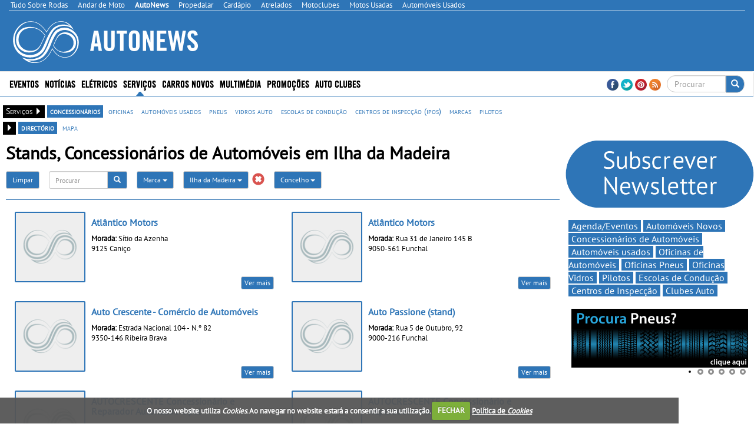

--- FILE ---
content_type: text/html; charset=utf-8
request_url: https://www.autonews.pt/concessionarios-automoveis/dir/d/ilha-da-madeira/
body_size: 35517
content:


<!DOCTYPE html>
<html lang="pt">
<head>
    <meta http-equiv="Content-Type" content="text/html; charset=utf-8">
    <meta name="viewport" content="width=device-width, initial-scale=1.0">
	<meta http-equiv="refresh" content="1920" >

        <title>Stands, Concession&#225;rios de Autom&#243;veis em Ilha da Madeira - Auto News</title>
        <meta name="description" content="Stands e concession&#225;rios de autom&#243;veis em Ilha da Madeira que comercializam v&#225;rias marcas de carros, com nome, morada, telefone, contactos e localiza&#231;&#227;o.">
        <meta property="og:type" content="article">
            <meta property="fb:app_id" content="179739878902699">
            <meta property="og:description" content="Stands e concession&#225;rios de autom&#243;veis em Ilha da Madeira que comercializam v&#225;rias marcas de carros, com nome, morada, telefone, contactos e localiza&#231;&#227;o.">
            <meta property="og:image" content="https://www.autonews.pt/sites/autonews/img/og_logo.jpg">
            <meta property="og:title" content="Stands, Concession&#225;rios de Autom&#243;veis em Ilha da Madeira">
            <meta property="og:url" content="https://www.autonews.pt/concessionarios-automoveis/dir/d/ilha-da-madeira/">
            <link rel="canonical" href="https://www.autonews.pt/concessionarios-automoveis/dir/d/ilha-da-madeira/" />
        <meta property="og:site_name" content="Auto News">
        <meta name="p:domain_verify" content="e3bc10b70d50ef899888b4efac91cc8b">
        <link rel="next" href="https://www.autonews.pt/concessionarios-automoveis/dir/d/ilha-da-madeira/?page=2">        
    <meta property="og:locale" content="pt_PT" />
    <script type="application/ld+json">
        {
            "@context":"https://schema.org",
                "@type":"NewsMediaOrganization",
            "url":"https://www.autonews.pt/",
            "name":"Auto News",
            "logo":"https://www.autonews.pt/sites/autonews/img/logo.png",
            "sameAs":[
                        "https://www.facebook.com/autonews.pt"
                                                                                        ,
                        "https://twitter.com/autonewspt "
                                                ,
                        "https://www.pinterest.com/autonewspt/ "
            ]
                
                ,"address": {
                "@type": "PostalAddress",
                "streetAddress": "Avenida Duque de Loul&#233; N&#186; 38, Cave Esq. "
                    
                        ,"addressLocality": "Linda-a-Velha"
                    
                                                    
                        ,"postalCode": "2795-118"
                    
                                    
                        ,"addressCountry": "Portugal"
                    
                }
                
                    
                ,"contactPoint": {
                "@type": "ContactPoint",
                "contactType": "customer support"
                    
                        ,"telephone": "(+351) 216 004 596"
                    
                                    
                        ,"email": "contacto@autonews.pt"
                    
                }
            
    }
    </script>


    <link rel="alternate" type="application/rss+xml" title="Auto News" href="https://www.autonews.pt/feed/">
    <link rel="shortcut icon" type="image/x-icon" href="/sites/autonews/img/favicon.ico">
        
    <link href="/cj/css/autonews?v=2D59GFeJkJW5qbOYYEYkkuYIhkb9y8nNq68Fu24zXwc1" rel="stylesheet"/>



				<script>(function(){/*

				 Copyright The Closure Library Authors.
				 SPDX-License-Identifier: Apache-2.0
				*/
				'use strict';var g=function(a){var b=0;return function(){return b<a.length?{done:!1,value:a[b++]}:{done:!0}}},l=this||self,m=/^[\w+/_-]+[=]{0,2}$/,p=null,q=function(){},r=function(a){var b=typeof a;if("object"==b)if(a){if(a instanceof Array)return"array";if(a instanceof Object)return b;var c=Object.prototype.toString.call(a);if("[object Window]"==c)return"object";if("[object Array]"==c||"number"==typeof a.length&&"undefined"!=typeof a.splice&&"undefined"!=typeof a.propertyIsEnumerable&&!a.propertyIsEnumerable("splice"))return"array";
				if("[object Function]"==c||"undefined"!=typeof a.call&&"undefined"!=typeof a.propertyIsEnumerable&&!a.propertyIsEnumerable("call"))return"function"}else return"null";else if("function"==b&&"undefined"==typeof a.call)return"object";return b},u=function(a,b){function c(){}c.prototype=b.prototype;a.prototype=new c;a.prototype.constructor=a};var v=function(a,b){Object.defineProperty(l,a,{configurable:!1,get:function(){return b},set:q})};var y=function(a,b){this.b=a===w&&b||"";this.a=x},x={},w={};var aa=function(a,b){a.src=b instanceof y&&b.constructor===y&&b.a===x?b.b:"type_error:TrustedResourceUrl";if(null===p)b:{b=l.document;if((b=b.querySelector&&b.querySelector("script[nonce]"))&&(b=b.nonce||b.getAttribute("nonce"))&&m.test(b)){p=b;break b}p=""}b=p;b&&a.setAttribute("nonce",b)};var z=function(){return Math.floor(2147483648*Math.random()).toString(36)+Math.abs(Math.floor(2147483648*Math.random())^+new Date).toString(36)};var A=function(a,b){b=String(b);"application/xhtml+xml"===a.contentType&&(b=b.toLowerCase());return a.createElement(b)},B=function(a){this.a=a||l.document||document};B.prototype.appendChild=function(a,b){a.appendChild(b)};var C=function(a,b,c,d,e,f){try{var k=a.a,h=A(a.a,"SCRIPT");h.async=!0;aa(h,b);k.head.appendChild(h);h.addEventListener("load",function(){e();d&&k.head.removeChild(h)});h.addEventListener("error",function(){0<c?C(a,b,c-1,d,e,f):(d&&k.head.removeChild(h),f())})}catch(n){f()}};var ba=l.atob("aHR0cHM6Ly93d3cuZ3N0YXRpYy5jb20vaW1hZ2VzL2ljb25zL21hdGVyaWFsL3N5c3RlbS8xeC93YXJuaW5nX2FtYmVyXzI0ZHAucG5n"),ca=l.atob("WW91IGFyZSBzZWVpbmcgdGhpcyBtZXNzYWdlIGJlY2F1c2UgYWQgb3Igc2NyaXB0IGJsb2NraW5nIHNvZnR3YXJlIGlzIGludGVyZmVyaW5nIHdpdGggdGhpcyBwYWdlLg=="),da=l.atob("RGlzYWJsZSBhbnkgYWQgb3Igc2NyaXB0IGJsb2NraW5nIHNvZnR3YXJlLCB0aGVuIHJlbG9hZCB0aGlzIHBhZ2Uu"),ea=function(a,b,c){this.b=a;this.f=new B(this.b);this.a=null;this.c=[];this.g=!1;this.i=b;this.h=c},F=function(a){if(a.b.body&&!a.g){var b=
				function(){D(a);l.setTimeout(function(){return E(a,3)},50)};C(a.f,a.i,2,!0,function(){l[a.h]||b()},b);a.g=!0}},D=function(a){for(var b=G(1,5),c=0;c<b;c++){var d=H(a);a.b.body.appendChild(d);a.c.push(d)}b=H(a);b.style.bottom="0";b.style.left="0";b.style.position="fixed";b.style.width=G(100,110).toString()+"%";b.style.zIndex=G(2147483544,2147483644).toString();b.style["background-color"]=I(249,259,242,252,219,229);b.style["box-shadow"]="0 0 12px #888";b.style.color=I(0,10,0,10,0,10);b.style.display=
				"flex";b.style["justify-content"]="center";b.style["font-family"]="Roboto, Arial";c=H(a);c.style.width=G(80,85).toString()+"%";c.style.maxWidth=G(750,775).toString()+"px";c.style.margin="24px";c.style.display="flex";c.style["align-items"]="flex-start";c.style["justify-content"]="center";d=A(a.f.a,"IMG");d.className=z();d.src=ba;d.style.height="24px";d.style.width="24px";d.style["padding-right"]="16px";var e=H(a),f=H(a);f.style["font-weight"]="bold";f.textContent=ca;var k=H(a);k.textContent=da;J(a,
				e,f);J(a,e,k);J(a,c,d);J(a,c,e);J(a,b,c);a.a=b;a.b.body.appendChild(a.a);b=G(1,5);for(c=0;c<b;c++)d=H(a),a.b.body.appendChild(d),a.c.push(d)},J=function(a,b,c){for(var d=G(1,5),e=0;e<d;e++){var f=H(a);b.appendChild(f)}b.appendChild(c);c=G(1,5);for(d=0;d<c;d++)e=H(a),b.appendChild(e)},G=function(a,b){return Math.floor(a+Math.random()*(b-a))},I=function(a,b,c,d,e,f){return"rgb("+G(Math.max(a,0),Math.min(b,255)).toString()+","+G(Math.max(c,0),Math.min(d,255)).toString()+","+G(Math.max(e,0),Math.min(f,
				255)).toString()+")"},H=function(a){a=A(a.f.a,"DIV");a.className=z();return a},E=function(a,b){0>=b||null!=a.a&&0!=a.a.offsetHeight&&0!=a.a.offsetWidth||(fa(a),D(a),l.setTimeout(function(){return E(a,b-1)},50))},fa=function(a){var b=a.c;var c="undefined"!=typeof Symbol&&Symbol.iterator&&b[Symbol.iterator];b=c?c.call(b):{next:g(b)};for(c=b.next();!c.done;c=b.next())(c=c.value)&&c.parentNode&&c.parentNode.removeChild(c);a.c=[];(b=a.a)&&b.parentNode&&b.parentNode.removeChild(b);a.a=null};var ia=function(a,b,c,d,e){var f=ha(c),k=function(n){n.appendChild(f);l.setTimeout(function(){f?(0!==f.offsetHeight&&0!==f.offsetWidth?b():a(),f.parentNode&&f.parentNode.removeChild(f)):a()},d)},h=function(n){document.body?k(document.body):0<n?l.setTimeout(function(){h(n-1)},e):b()};h(3)},ha=function(a){var b=document.createElement("div");b.className=a;b.style.width="1px";b.style.height="1px";b.style.position="absolute";b.style.left="-10000px";b.style.top="-10000px";b.style.zIndex="-10000";return b};var K={},L=null;var M=function(){},N="function"==typeof Uint8Array,O=function(a,b){a.b=null;b||(b=[]);a.j=void 0;a.f=-1;a.a=b;a:{if(b=a.a.length){--b;var c=a.a[b];if(!(null===c||"object"!=typeof c||Array.isArray(c)||N&&c instanceof Uint8Array)){a.g=b-a.f;a.c=c;break a}}a.g=Number.MAX_VALUE}a.i={}},P=[],Q=function(a,b){if(b<a.g){b+=a.f;var c=a.a[b];return c===P?a.a[b]=[]:c}if(a.c)return c=a.c[b],c===P?a.c[b]=[]:c},R=function(a,b,c){a.b||(a.b={});if(!a.b[c]){var d=Q(a,c);d&&(a.b[c]=new b(d))}return a.b[c]};
				M.prototype.h=N?function(){var a=Uint8Array.prototype.toJSON;Uint8Array.prototype.toJSON=function(){var b;void 0===b&&(b=0);if(!L){L={};for(var c="ABCDEFGHIJKLMNOPQRSTUVWXYZabcdefghijklmnopqrstuvwxyz0123456789".split(""),d=["+/=","+/","-_=","-_.","-_"],e=0;5>e;e++){var f=c.concat(d[e].split(""));K[e]=f;for(var k=0;k<f.length;k++){var h=f[k];void 0===L[h]&&(L[h]=k)}}}b=K[b];c=[];for(d=0;d<this.length;d+=3){var n=this[d],t=(e=d+1<this.length)?this[d+1]:0;h=(f=d+2<this.length)?this[d+2]:0;k=n>>2;n=(n&
				3)<<4|t>>4;t=(t&15)<<2|h>>6;h&=63;f||(h=64,e||(t=64));c.push(b[k],b[n],b[t]||"",b[h]||"")}return c.join("")};try{return JSON.stringify(this.a&&this.a,S)}finally{Uint8Array.prototype.toJSON=a}}:function(){return JSON.stringify(this.a&&this.a,S)};var S=function(a,b){return"number"!==typeof b||!isNaN(b)&&Infinity!==b&&-Infinity!==b?b:String(b)};M.prototype.toString=function(){return this.a.toString()};var T=function(a){O(this,a)};u(T,M);var U=function(a){O(this,a)};u(U,M);var ja=function(a,b){this.c=new B(a);var c=R(b,T,5);c=new y(w,Q(c,4)||"");this.b=new ea(a,c,Q(b,4));this.a=b},ka=function(a,b,c,d){b=new T(b?JSON.parse(b):null);b=new y(w,Q(b,4)||"");C(a.c,b,3,!1,c,function(){ia(function(){F(a.b);d(!1)},function(){d(!0)},Q(a.a,2),Q(a.a,3),Q(a.a,1))})};var la=function(a,b){V(a,"internal_api_load_with_sb",function(c,d,e){ka(b,c,d,e)});V(a,"internal_api_sb",function(){F(b.b)})},V=function(a,b,c){a=l.btoa(a+b);v(a,c)},W=function(a,b,c){for(var d=[],e=2;e<arguments.length;++e)d[e-2]=arguments[e];e=l.btoa(a+b);e=l[e];if("function"==r(e))e.apply(null,d);else throw Error("API not exported.");};var X=function(a){O(this,a)};u(X,M);var Y=function(a){this.h=window;this.a=a;this.b=Q(this.a,1);this.f=R(this.a,T,2);this.g=R(this.a,U,3);this.c=!1};Y.prototype.start=function(){ma();var a=new ja(this.h.document,this.g);la(this.b,a);na(this)};
				var ma=function(){var a=function(){if(!l.frames.googlefcPresent)if(document.body){var b=document.createElement("iframe");b.style.display="none";b.style.width="0px";b.style.height="0px";b.style.border="none";b.style.zIndex="-1000";b.style.left="-1000px";b.style.top="-1000px";b.name="googlefcPresent";document.body.appendChild(b)}else l.setTimeout(a,5)};a()},na=function(a){var b=Date.now();W(a.b,"internal_api_load_with_sb",a.f.h(),function(){var c;var d=a.b,e=l[l.btoa(d+"loader_js")];if(e){e=l.atob(e);
				e=parseInt(e,10);d=l.btoa(d+"loader_js").split(".");var f=l;d[0]in f||"undefined"==typeof f.execScript||f.execScript("var "+d[0]);for(;d.length&&(c=d.shift());)d.length?f[c]&&f[c]!==Object.prototype[c]?f=f[c]:f=f[c]={}:f[c]=null;c=Math.abs(b-e);c=1728E5>c?0:c}else c=-1;0!=c&&(W(a.b,"internal_api_sb"),Z(a,Q(a.a,6)))},function(c){Z(a,c?Q(a.a,4):Q(a.a,5))})},Z=function(a,b){a.c||(a.c=!0,a=new l.XMLHttpRequest,a.open("GET",b,!0),a.send())};(function(a,b){l[a]=function(c){for(var d=[],e=0;e<arguments.length;++e)d[e-0]=arguments[e];l[a]=q;b.apply(null,d)}})("__d3lUW8vwsKlB__",function(a){"function"==typeof window.atob&&(a=window.atob(a),a=new X(a?JSON.parse(a):null),(new Y(a)).start())});}).call(this);

				window.__d3lUW8vwsKlB__("[base64]");
				</script>

	
	
	
    <script src="https://www.google.com/recaptcha/api.js?hl=pt-PT" async defer></script>
    <script src="//ajax.aspnetcdn.com/ajax/jQuery/jquery-1.10.2.min.js"></script>
	<script>
	    if (typeof jQuery == 'undefined')
	        document.write(unescape("%3Cscript src='/cj/jquery/1.10.2/jquery.min.js'%3E%3C/script%3E"));
	</script>
	<script src="//ajax.aspnetcdn.com/ajax/jquery.migrate/jquery-migrate-1.2.1.min.js"></script>
	<script>
	    if (typeof jQuery.migrateWarnings == 'undefined')
	        document.write(unescape("%3Cscript src='/cj/jquery/jquery-migrate-1.2.1.min.js'%3E%3C/script%3E"));
	</script>

    


        
            <script data-ad-client="ca-pub-1839959303375821" async src="https://pagead2.googlesyndication.com/pagead/js/adsbygoogle.js"></script>
<script>
            window.brandmScope = window.brandmScope || {};

            var googletag = googletag || {};
            googletag.cmd = googletag.cmd || [];

            function snRefreshGalleryAd() {
                if (googletag.pubads)
                    googletag.pubads().refresh([window.brandmScope.addSlotBMRosGallery]);
            }


            (function () {
                var gads = document.createElement('script');
                gads.async = true;
                gads.type = 'text/javascript';
                var useSSL = 'https:' == document.location.protocol;
                gads.src = (useSSL ? 'https:' : 'http:') +
                '//www.googletagservices.com/tag/js/gpt.js';
                var node = document.getElementsByTagName('script')[0];
                node.parentNode.insertBefore(gads, node);
            })();

            googletag.cmd.push(function () {
                //googletag.pubads().setForceSafeFrame(true);
                //  var pageConfig = {
                //	allowOverlayExpansion: true,
                //	allowPushExpansion: true/*,
                //	sandbox: false*/
                //  };
                //googletag.pubads().setSafeFrameConfig(pageConfig);

                var mapping_right = googletag.sizeMapping().
                  addSize([0, 0], []).
                  addSize([1364, 200], [[336, 280], [300, 250], [300, 300], [300, 600], [300, 1126]/*, [250, 500], [250, 250], [240, 400], [200, 200], [160, 600]*/]).
                  addSize([1170, 200], [[300, 250], [300, 300], [300, 600], [300, 1126]/*, [250, 500], [250, 250], [240, 400], [200, 200], [160, 600]*/]).
                  addSize([1020, 200], [[250, 500], [250, 250], [240, 400], [200, 200], [160, 600]]).
                  addSize([970, 200],  [[200, 400],                         [200, 200], [160, 600]]).
                    addSize([1000, 200], [[200, 200], [160, 600]]).
                  build(); // Desktop
                

                var mapping_top = googletag.sizeMapping().
                  addSize([0, 0], []).
                  addSize([1324, 200], [[728, 90], [468, 60]]).
                  addSize([1064, 200], [[468, 60]]).
                  build();
                var mapping_top_mobile = googletag.sizeMapping().
                  addSize([0, 0], []).
                  addSize([1000, 200], []). // Desktop
                  addSize([970, 200], [[970, 90], [970, 90], [728, 90], [468, 60], [320, 100]]).
                  addSize([728, 200], [[728, 90], [468, 60], [320, 100]]).
                  addSize([468, 200], [[468, 60], [320, 100]]).
                  addSize([320, 200], [[320, 100]]).
                  build();
                //if (  false && ( controllerAction=="Article.Article"
                //     || controllerAction == "Article.List")
                //    )
                //{
                //   <text>
                //    var mapping_inside = googletag.sizeMapping().
                //          addSize([1170, 200], [[728, 90]]). // Desktop
                //          addSize([0, 0], [300, 250]).
                //          build();
                //    </text>
                //}
                //else
                //{
                var mapping_section_sponsorship = googletag.sizeMapping().
                        addSize([0, 0], []).
                        addSize([1412, 200], [[970, 250], [970, 90], [728, 90], ]). // Desktop
                        addSize([1255, 200], [[900, 232], [728, 90], ]). // Desktop
                        addSize([1170, 200], [[815, 210], [728, 90], ]). // Desktop
                        addSize([1000, 200], [, [728, 90], ]). // Desktop
                        addSize([728, 200],  [[700, 180], [320, 100]]).
                        addSize([340, 200],  [[320, 100]]).
                        addSize([320, 200],  [[320, 100]]).
                        build();
                var mapping_inside_old = googletag.sizeMapping().
                        addSize([0, 0], []).
                        addSize([1412, 200], [[970, 250], [970, 90], [728, 90], [560, 315]]). // Desktop
                        addSize([1255, 200], [[900, 232], [728, 90], [560, 315]]). // Desktop
                        addSize([1170, 200], [[815, 210], [728, 90], [560, 315]]). // Desktop
                        addSize([728, 200],  [[700, 180], [560, 315]]).
                        addSize([340, 200],  [ [300, 250], [300, 300], [300, 600], [320, 100]]).
                        addSize([320, 200],  [ [300, 250], [300, 300], [300, 600]]).
                        build();

                var mapping_inside = googletag.sizeMapping().
                        addSize([0, 0], []).
                        addSize([1412, 200], [[970, 250], [970, 90], [728, 90], [560, 315]]). // Desktop
                        addSize([1255, 200], [[900, 232],            [728, 90], [560, 315]]). // Desktop
                        addSize([1170, 200], [[815, 210],            [728, 90], [560, 315]]). // Desktop
                        addSize([1040, 200],  [[700, 180], [560, 315]]).
                        addSize([620, 200],  [[600, 155], [560, 315]]).
                        addSize([340, 200],  [ [300, 250], [300, 300], [300, 600], [320, 100]]).
                        addSize([320, 200],  [ [300, 250], [300, 300], [300, 600]]).
                        addSize([270, 200],  [                         [250, 500]]).
                        build();
						
                var mapping_inside2 = mapping_inside;
				
                

                var mapping_footer = googletag.sizeMapping().
                        addSize([970, 200], [[970, 250], [970, 90], [728, 90], [468, 60], [320, 100]]).
                        addSize([728, 200], [[728, 90], [468, 60], [320, 100]]).
                        addSize([468, 200], [[468, 60], [320, 100]]).
                        addSize([320, 200], [[320, 100]]).
                        addSize([0, 0], []).
                        build();

                var mapping_gallery = googletag.sizeMapping().
                  addSize([940, 200], [[300, 250], [300, 300], [300, 600]]). // Desktop 
                addSize([0, 0], []).
                build();

                

				googletag.defineSlot('/307742930/BM_ROS_CLI_CLVR', [[1, 1],[250, 250], [300, 250], [728, 90], [970, 250]], 'div-gpt-ad-1438900304967-CLI-CLVR').addService(googletag.pubads());
                googletag.defineSlot('/307742930/ADM_SECTION_SPONSORSHIP', [728, 90], 'div-gpt-ad-Section_Sponsorship').defineSizeMapping(mapping_section_sponsorship).addService(googletag.pubads());



                            
            googletag.defineSlot('/307742930/BM_ros_atf_top', [728, 90], 'div-gpt-ad-1438900304967-0').defineSizeMapping(mapping_top).addService(googletag.pubads());
        

                            
            googletag.defineSlot('/307742930/BM_ros_atf_top_mobile', [728, 90], 'div-gpt-ad-1438900304967-4').defineSizeMapping(mapping_top_mobile).addService(googletag.pubads());
        

                            
            googletag.defineSlot('/307742930/BM_ros_atf_right', [300,250], 'div-gpt-ad-1438900304967-2').defineSizeMapping(mapping_right).addService(googletag.pubads());
        

                            
            googletag.defineSlot('/307742930/BM_ros_atf_bottom_right', [300,250], 'div-gpt-ad-1438900304967-3').defineSizeMapping(mapping_right).addService(googletag.pubads());
        

                            
            googletag.defineSlot('/307742930/BM_ros_bottom_right2', [300, 250], 'div-gpt-ad-1438900304967-10').defineSizeMapping(mapping_right).addService(googletag.pubads());
        

                            
            googletag.defineSlot('/307742930/BM_ros_bottom_right3', [300, 250], 'div-gpt-ad-1438900304967-11').defineSizeMapping(mapping_right).addService(googletag.pubads());
        

                            
            googletag.defineSlot('/307742930/BM_ros_bottom_right4', [300, 250], 'div-gpt-ad-1438900304967-13').defineSizeMapping(mapping_right).addService(googletag.pubads());
        

                            
            googletag.defineSlot('/307742930/BM_ros_insidecontent', [300, 250], 'div-gpt-ad-1438900304967-1').defineSizeMapping(mapping_inside).addService(googletag.pubads());
        

                            
            googletag.defineSlot('/307742930/BM_ros_insidecontent2', [300,250], 'div-gpt-ad-1438900304967-5').defineSizeMapping(mapping_inside2).addService(googletag.pubads());
        

                            
            googletag.defineSlot('/307742930/BM_ros_insidecontent3', [300,250], 'div-gpt-ad-1438900304967-6').defineSizeMapping(mapping_inside2).addService(googletag.pubads());
        

                            
            googletag.defineSlot('/307742930/BM_ros_insidecontent4', [300,250], 'div-gpt-ad-1438900304967-14').defineSizeMapping(mapping_inside2).addService(googletag.pubads());
        

                            
            googletag.defineSlot('/307742930/BM_ros_insidecontent5', [300,250], 'div-gpt-ad-1438900304967-15').defineSizeMapping(mapping_inside2).addService(googletag.pubads());
        

                            
            googletag.defineSlot('/307742930/BM_ros_prefooter', [300,250], 'div-gpt-ad-1438900304967-7').defineSizeMapping(mapping_inside2).addService(googletag.pubads());
        

               
                window.brandmScope.addSlotBMRosGallery =
                            
            googletag.defineSlot('/307742930/BM_ros_gallery', [300, 600], 'div-gpt-ad-1438900304967-9').defineSizeMapping(mapping_gallery).addService(googletag.pubads());
        



                
                //window.brandmScope.addSlot5 = googletag.defineOutOfPageSlot('/115303272/ADM_AllSite_OOP', 'div-gpt-ad-oop').addService(googletag.pubads());




                 var resizeTimer;
                var windowwidth = window.innerWidth;

                function resizer() {
                    googletag.pubads().refresh(null, { changeCorrelator: false });
                }

                var breakpoints = [];
                function buildMappingBreakpoints(mapping) {
                    mapping.forEach(
                        function myFunction(item, index) {
                            var i;
                            for (i = 0; i < breakpoints.length; i++)
                                if (breakpoints[i] == item[0][0])
                                    break;
                            if (i == breakpoints.length)
                                breakpoints.push(item[0][0]);
                        }
                            );
                }

                function buildBreakpoints() {
                    buildMappingBreakpoints(mapping_right);
                    buildMappingBreakpoints(mapping_top);
                    buildMappingBreakpoints(mapping_top_mobile);
                    buildMappingBreakpoints(mapping_inside);
                    buildMappingBreakpoints(mapping_inside2);
                    buildMappingBreakpoints(mapping_footer);
                    buildMappingBreakpoints(mapping_gallery);
                    breakpoints.sort(function (a, b) { return b - a });
                }
                buildBreakpoints();

                function calcBreakpoint(width) {
                    for (i = 0; i < breakpoints.length; i++)
                        if (width >= breakpoints[i])
                            break;
                    return i;
                }

                window.addEventListener("resize", function () {
                    var bp1 = calcBreakpoint(windowwidth);
                    var bp2 = calcBreakpoint(window.innerWidth);
                    windowwidth = window.innerWidth;
                    if (bp1 != bp2) {
                        clearTimeout(resizeTimer);
                        resizeTimer = setTimeout(resizer, 250);
                    }
                });



                        googletag.pubads().setTargeting("site", "autonews");

                googletag.pubads().enableSingleRequest();
                googletag.pubads().collapseEmptyDivs();
                googletag.enableServices();
            });
</script>
    
     <!-- Google tag (gtag.js) -->
    <script async src="https://www.googletagmanager.com/gtag/js?id=G-6H35R0483P"></script>
    <script>
        window.dataLayer = window.dataLayer || [];
        function gtag() { dataLayer.push(arguments); }
        gtag('js', new Date());

            
            gtag('config', 'G-6H35R0483P', { 'cookie_domain': 'autonews.pt' } );
            
    </script>
    <script language="javascript">
            (function() {
                
                
                Frequency = 20; 

                GA_EventCategory = 'Page Interaction'; // Google Analytics event category
                GA_EventAction = 'Scroll Down'; // Google Analytics event action.

                /************ DON'T EDIT BELOW THIS PART ************/
                _frequency = Frequency;
                _repentance = 100 / Frequency;
                var _scrollMatrix = new Array();
                for (ix = 0; ix < _repentance; ix++) {
                    _scrollMatrix[ix] = [_frequency, 'false'];
                    _frequency = Frequency + _frequency;
                }
                $(document).scroll(function (e) {
                    for (iz = 0; iz < _scrollMatrix.length; iz++) {
                        if (($(window).scrollTop() + $(window).height() >= $(document).height() * _scrollMatrix[iz][0] / 100) && (_scrollMatrix[iz][1] == 'false')) {
                            _scrollMatrix[iz][1] = 'true';
                            //if (_scrollMatrix[iz][0]>=60)
                            //    ga('send', 'event', GA_EventCategory, GA_EventAction, _scrollMatrix[iz][0] + '%');
                            //else
                            //    ga('send', 'event', GA_EventCategory, GA_EventAction, _scrollMatrix[iz][0] + '%', {'nonInteraction': true});
                            if (_scrollMatrix[iz][0] >= 60)
                                gtag('event', GA_EventAction, { 'event_category': GA_EventCategory, 'event_label': _scrollMatrix[iz][0] + '%' });
                            else
                                gtag('event', GA_EventAction, { 'event_category': GA_EventCategory, 'event_label': _scrollMatrix[iz][0] + '%', 'non_interaction': true });
                        }
                    }
                });
            })();
    </script>



    
<style>
    .content_title_color {
        color: #2E75B7;
    }
    .catalog-product-features-label-group {
        color: #2E75B7;
    }
    .sn-page-title  {
        border-bottom-color: #2E75B7;
    }
    .bm-title-hr {
        background: #2E75B7;
    }
    .more-places-list h4{
        color: #2E75B7;
    }
    .media-datetime {
        background-color: #2E75B7;
        color: #FFF;
        font-size: 13px;
        padding-left: 4px;
        padding-right: 4px;
    }
    .count-widget{
        color: #2E75B7;
    }

.sn-site-background-menu
{
    background-color: #2E75B7;
    color:#FFF;
}

.mini-news-header
{
    background-color: #2E75B7;
}

.mini-news .stripped:hover, .mini-news .stripped-odd:hover
{
    color: #2E75B7;
}


</style>




    <style>


        .sn-widget-place-brands img {
        border: 2px solid #2E75B7;
        }

        .sn-content .content-block-title
        {
            color:#2E75B7;
            font-size:1.2em;
        }
        /*.sn-content h2.content-block-title:before
        {
            content: '\2022   '
        }*/

        .layout-menu-bar .navbar-default .navbar-nav > li > a:hover, .layout-menu-bar .navbar-default .navbar-nav > li >a:focus {
                        background-color:#2E75B7;
            color:#ffffff;
            height:42px;
                    }
        .navbar-toggle {
                        margin:5px 0px 2px 20px;
                        background-color: rgb(241, 241, 241);
                    }

        .link_color a {
                        color:#2E75B7;
                    }
        .brand_hover:hover{
                        background-color:#2E75B7;
                    }
        .brand_hover:hover a, .brand_hover:hover p{
                        color:#fff !important;
            background-color:#2E75B7;
                    }
        .multimedia-box a {
                        color:#2E75B7;
                    }
        .multimedia-box .hover_highlight a:hover{
                        color:#fff;
            background-color:#2E75B7;
                    }
        .multimedia-box .hover_highlight:hover{
                        background-color:#2E75B7;
                    }

        .source-new {
             font-size:10px;
                    color: #2E75B7;
                }
                .source-new .author {
                    font-weight: bold;
                }
        .panel-default h4 > a {
            color: #2E75B7;
        }
        .body-bottom-padding {
            background-color: #EFEFEF;
        }
        .heading-bar {
            background-color: #EFEFEF;
        }
        .primary-menu {
            background-color: #2E75B7;
            max-height:42px;
        }
        .url-ask-proposal-btn.btn-default{
            background-color: #e84336;
            color: #FFF;
            border-color: #af4d41;
        }
        .url-ask-proposal-btn.btn-default:hover,
        .url-ask-proposal-btn.btn-default:focus,
        .url-ask-proposal-btn.btn-default:active,
        .url-ask-proposal-btn.btn-default.active,
        .open > .url-ask-proposal-btn.dropdown-toggle.btn-default {
            background-color: #2E75B7;
            color: #FFF;
        }

        .btn-default {
            color: #fff;
          background-color: #2E75B7;
            border-color: #ccc;
        }
        .primary-menu .btn-default{
            background-color: #2E75B7;
        }

        .btn-default:hover,
        .btn-default:focus,
        .btn-default:active,
        .btn-default.active,
        .open > .dropdown-toggle.btn-default {
            color: #333;
              background-color: #e6e6e6;
              border-color: #adadad;
        }
.btn-default.disabled, .btn-default[disabled], fieldset[disabled] .btn-default, .btn-default.disabled:hover, .btn-default[disabled]:hover, fieldset[disabled] .btn-default:hover, .btn-default.disabled:focus, .btn-default[disabled]:focus, fieldset[disabled] .btn-default:focus, .btn-default.disabled:active, .btn-default[disabled]:active, fieldset[disabled] .btn-default:active, .btn-default.disabled.active, .btn-default[disabled].active, fieldset[disabled] .btn-default.active {
            color: #333;
}


        .navbar-default .navbar-collapse, .navbar-default .navbar-form {
            border-color: #2E75B7;

        }
        .navbar .nav > li > a {
            color: #FFFFFF;
        }
        .news > a > h1, .news > a > h4 {
            color: #2E75B7;
        }
/*        .media p > button{
            background-color: #2E75B7;
            color:#fff;
        }*/
        .news > a > p {
            color: #000000;
        }
        .media-box .multimedia-box > h4 {
            color: #2E75B7;
        }
        .title_box a:hover {
            color: #2E75B7;
        }
        .navbar .nav li.dropdown.active > .dropdown-toggle {
            background-color: transparent;
            color: #FFFFFF;
            height:42px;
        }
        h4.menuTitle, td.menuTitle, strong.menuTitle {
            color: #2E75B7;
        }


        .well-rotator a.thumbnail:hover, a.thumbnail:focus {
            background-color:#2E75B7;
            color:#FFFFFF;
            border-radius:0px;
        }

        .well-rotator a.thumbnail {
            color:#2E75B7;
        }

        h1, h4, h5 {
            font-size:17.5px;
            color: #2E75B7;
        }
        h4, h5 {
            font-size:14px;
        }
        h2 {
            color: #2E75B7;
        }

        .menuTitle {
            color:#2E75B7;
        }

        /*PROMOTIONS DESIGN + CSS Countdown widget */

        .promo-button {
            background-color: #2E75B7;
            height:30px;
            width:90px;
            color: #ffffff;
            text-align: center;
            vertical-align: middle;
            margin-top:27px;
        }

        .condition {
            color: #2E75B7;
            font-weight:bold;
        }

        .tag-color-site, .tag-color-site a:hover, .tag-color-site a:focus{
            background-color: #2E75B7;
            color: #fff;
        }

        .search-section-link, .search-section-link a:hover, .search-section-link a:focus{
            background-color: #2E75B7;
            color: #fff !important;

            padding: 0 5px 0 5px;
        }
        .search-section-title-link, .search-section-title-link a:hover, .search-section-title-link a:focus{
            color: #2E75B7 !important;

            padding: 0 5px 0 5px;
        }


        /* CSS Datas de Eventos */

        .main-articles .media-datetime {
            background-color: #2E75B7;
            color: #FFF;
            font-size: 13px;
            padding-left: 4px;
            padding-right: 4px;
        }

        .main-articles .media-datetime {
            background-color: #2E75B7;
            color: #FFF;
            font-size: 14px;
            padding-left: 4px;
            padding-right: 4px;
        }

        .main-articles .hover_highlight {
            padding-right: 0;
        }

/*        .more-news-list .media {
            padding-bottom: 10px;
        }*/

        /******** COUNTDOWN ********/
        .countdown_amount {
            color:#2E75B7;
        }


        /***** PV_ListElement ****/
/*        .main-articles .media.hover_highlight {
            margin-top:0px !important;
        }*/


		
            .mm-left .content-block-image {
            margin-right: 10px;
            }
		

    </style>
</head>
<body class="body-background">

<div id='div-gpt-ad-1438900304967-CLI-CLVR' style='width:0px; height:0px;'></div>





    
        <div id="InviteSelectUserPreferencesModalForm" data-toggle="modal" data-backdrop="static" data-keyboard="false" class="modal" tabindex="-1" role="dialog" aria-hidden="true">
        </div>
        <script>
            var snBrandmUP = {};
            jQuery(function ($) {
                var d = new Date();
                var ts = (((((d.getFullYear() * 100 + d.getMonth()) * 100 + d.getDate()) * 100 + d.getHours()) * 100 + d.getMinutes()) * 100 + d.getSeconds()) * 1000 + d.getMilliseconds() + "-" + Math.floor((Math.random() * 100000));
                var lastPage = $.cookie('BrandM_UPV2_LastPage');
                var waitTill = $.cookie('BrandM_UPV2_WaitTill');
                var waitWhy = $.cookie('BrandM_UPV2_WaitState');
                var lastCampaignCode = $.cookie('BM_UPV2_LastCC');
                var curPage = Date.now();
                var canShow = false;
                var showPopUp = false;
                var campaignCode = '';
                var showHighlight = false;
                var msDay = 1000 * 60 * 1440;

                var debAction = '';
                var debLabel = '';

                var timeToShowPopup = 2000;

                function mobilecheck() {
                    var check = false;
                    (function (a) { if (/(android|bb\d+|meego).+mobile|avantgo|bada\/|blackberry|blazer|compal|elaine|fennec|hiptop|iemobile|ip(hone|od)|iris|kindle|lge |maemo|midp|mmp|mobile.+firefox|netfront|opera m(ob|in)i|palm( os)?|phone|p(ixi|re)\/|plucker|pocket|psp|series(4|6)0|symbian|treo|up\.(browser|link)|vodafone|wap|windows ce|xda|xiino/i.test(a) || /1207|6310|6590|3gso|4thp|50[1-6]i|770s|802s|a wa|abac|ac(er|oo|s\-)|ai(ko|rn)|al(av|ca|co)|amoi|an(ex|ny|yw)|aptu|ar(ch|go)|as(te|us)|attw|au(di|\-m|r |s )|avan|be(ck|ll|nq)|bi(lb|rd)|bl(ac|az)|br(e|v)w|bumb|bw\-(n|u)|c55\/|capi|ccwa|cdm\-|cell|chtm|cldc|cmd\-|co(mp|nd)|craw|da(it|ll|ng)|dbte|dc\-s|devi|dica|dmob|do(c|p)o|ds(12|\-d)|el(49|ai)|em(l2|ul)|er(ic|k0)|esl8|ez([4-7]0|os|wa|ze)|fetc|fly(\-|_)|g1 u|g560|gene|gf\-5|g\-mo|go(\.w|od)|gr(ad|un)|haie|hcit|hd\-(m|p|t)|hei\-|hi(pt|ta)|hp( i|ip)|hs\-c|ht(c(\-| |_|a|g|p|s|t)|tp)|hu(aw|tc)|i\-(20|go|ma)|i230|iac( |\-|\/)|ibro|idea|ig01|ikom|im1k|inno|ipaq|iris|ja(t|v)a|jbro|jemu|jigs|kddi|keji|kgt( |\/)|klon|kpt |kwc\-|kyo(c|k)|le(no|xi)|lg( g|\/(k|l|u)|50|54|\-[a-w])|libw|lynx|m1\-w|m3ga|m50\/|ma(te|ui|xo)|mc(01|21|ca)|m\-cr|me(rc|ri)|mi(o8|oa|ts)|mmef|mo(01|02|bi|de|do|t(\-| |o|v)|zz)|mt(50|p1|v )|mwbp|mywa|n10[0-2]|n20[2-3]|n30(0|2)|n50(0|2|5)|n7(0(0|1)|10)|ne((c|m)\-|on|tf|wf|wg|wt)|nok(6|i)|nzph|o2im|op(ti|wv)|oran|owg1|p800|pan(a|d|t)|pdxg|pg(13|\-([1-8]|c))|phil|pire|pl(ay|uc)|pn\-2|po(ck|rt|se)|prox|psio|pt\-g|qa\-a|qc(07|12|21|32|60|\-[2-7]|i\-)|qtek|r380|r600|raks|rim9|ro(ve|zo)|s55\/|sa(ge|ma|mm|ms|ny|va)|sc(01|h\-|oo|p\-)|sdk\/|se(c(\-|0|1)|47|mc|nd|ri)|sgh\-|shar|sie(\-|m)|sk\-0|sl(45|id)|sm(al|ar|b3|it|t5)|so(ft|ny)|sp(01|h\-|v\-|v )|sy(01|mb)|t2(18|50)|t6(00|10|18)|ta(gt|lk)|tcl\-|tdg\-|tel(i|m)|tim\-|t\-mo|to(pl|sh)|ts(70|m\-|m3|m5)|tx\-9|up(\.b|g1|si)|utst|v400|v750|veri|vi(rg|te)|vk(40|5[0-3]|\-v)|vm40|voda|vulc|vx(52|53|60|61|70|80|81|83|85|98)|w3c(\-| )|webc|whit|wi(g |nc|nw)|wmlb|wonu|x700|yas\-|your|zeto|zte\-/i.test(a.substr(0, 4))) check = true; })(navigator.userAgent || navigator.vendor || window.opera);
                    return check;
                };

                try {
                    if (lastPage) {
                        lastPage = parseInt(lastPage);
                        if (curPage - lastPage <= msDay)
                            canShow = true;
                    }
					//else
					//	canShow=true;



                    if (!waitTill) {
                        showPopUp = canShow;
                    }
                    if (canShow && !showPopUp && campaignCode != '' && campaignCode != lastCampaignCode/* && !mobilecheck()*/)
                    {
                        showHighlight = true;
                    }
                    if (showPopUp)
                        debAction = "Ok1Ok2";
                    else if (showHighlight)
                        debAction = "Ok1~Ok2HL";
                    else if (canShow)
                        debAction = "Ok1~Ok2";
                    else
                        debAction = "~Ok1~Ok2";
                    if (waitWhy)
                        debAction += ":" + waitWhy;
                    if (waitTill) {
                        var days = Math.floor((parseInt(waitTill) - curPage) / msDay);
                        debLabel = days;
                    }
                }
                catch (e) {
                    debLabel += ": " + debAction + ": " + e.message;
                    debAction = 'Exception';
                }
                    
                //if (!(ga == null))
                //    ga('send', 'event', 'UserPreferencesDebV2', debAction, "[" + ts + "] " + debLabel, { nonInteraction: true });
                if (!(gtag == null))
                    gtag('event', debAction, { 'event_category': 'UserPreferencesDebV2', 'event_label': "[" + ts + "] " + debLabel, 'non_interaction': true });
                
                $.cookie('BrandM_UPV2_LastPage', curPage, {
                    domain: 'autonews.pt',
                    path: '/',
                    expires: 7
                });

                function doState(action, label, days) {
                    //if (!(ga == null))
                    //{
                    //    if (label)
                    //        ga('send', 'event', 'UserPreferencesV2', action, "[" + ts + "] " + label, { nonInteraction: true });
                    //    else
                    //        ga('send', 'event', 'UserPreferencesV2', action, "[" + ts + "]", { nonInteraction: true });
                    //}
                    if (!(gtag == null)) {
                        if (label)
                            gtag('event', action, { 'event_category': 'UserPreferencesV2', 'event_label': "[" + ts + "] " + label, 'non_interaction': true });
                        else
                            gtag('event', action, { 'event_category': 'UserPreferencesV2', 'event_label': "[" + ts + "]", 'non_interaction': true });
                    }
                    if (days != 0) {
                        $.cookie('BrandM_UPV2_WaitTill', curPage + days * msDay, {
                            domain: 'autonews.pt',
                            path: '/',
                            expires: days
                        });
                        $.cookie('BrandM_UPV2_WaitState', action, {
                            domain: 'autonews.pt',
                            path: '/',
                            expires: days
                        });
                    }
                }


                $('#InviteSelectUserPreferencesModalForm').on('shown.bs.modal', function () {
                    $("#invite-select-user-preferences-modal-form input[name='Email']").focus();
                })


                $('.invite-select-user-preferences-modal-btn').on('click', function () {
                    doState('PopupMan', '', 2);
                    $('#InviteSelectUserPreferencesModalForm').html('');
                    $('#InviteSelectUserPreferencesModalForm').load('/invite-select-user-preferences-modal/');
                    
                    $('#InviteSelectUserPreferencesModalForm').modal({
                        backdrop: 'static',
                        keyboard: false,
                        toggle: 'modal' 
                    });
                });
                if (showPopUp) {
                    setTimeout(function () {
                        doState('PopupAuto', '', 2);
                        $('#InviteSelectUserPreferencesModalForm').html('');
                        $('#InviteSelectUserPreferencesModalForm').load('/invite-select-user-preferences-modal/');
                        $('#InviteSelectUserPreferencesModalForm').modal({
                            backdrop: 'static',
                            keyboard: false,
                            toggle: 'modal'
                        });
                    }, timeToShowPopup);
                }
                else if (showHighlight)
                {
                    setTimeout(function () {
                        doState('HighlightPopup', '', 0);
                        $.cookie('BM_UPV2_LastCC', '', {
                            domain: 'autonews.pt',
                            path: '/',
                            expires: 30
                        });
                        $('#InviteSelectUserPreferencesModalForm').html('');
                        $('#InviteSelectUserPreferencesModalForm').load('/invite-select-user-preferences-modal/?cc=');
                        $('#InviteSelectUserPreferencesModalForm').modal({
                            backdrop: 'static',
                            keyboard: false,
                            toggle: 'modal'
                        });
                    }, timeToShowPopup);
                }

                snBrandmUP.highlightClose = function (campaignCode) {
                    doState('HighlightClose', campaignCode, 0);
                }
                snBrandmUP.highlightClick = function (campaignCode) {
                    doState('HighlightClick', campaignCode, 0);
                }
                snBrandmUP.regDone = function (services) {
                    doState('Done', services, 180);
                }
                snBrandmUP.regDoneNew = function (services) {
                    doState('DoneNew', services, 180);
                }

                snBrandmUP.regLater = function () {
                    doState('Later', '', 15);
                }

                snBrandmUP.regNoOtherNews = function () {
                    doState('NoOtherNews', '', 0);
                }

                snBrandmUP.regAlready = function () {
                    doState('Already', '', 90);
                }

                snBrandmUP.regClose = function () {
                    doState('Close', '', 15);
                }

                snBrandmUP.regValidationError = function (message) {
                    doState('ValError', message, 7);
                }

                snBrandmUP.regError = function (message) {
                    doState('Error', message, 7);
                }

                snBrandmUP.completeReg = function () {
                    doState('CompleteRegistration', '', 0);
                }

                snBrandmUP.login = function () {
                    doState('Login', '', 0);
                }
            });
        </script>



    


<script>
    window.fbAsyncInit = function () {
        FB.init({
            appId : '179739878902699',
            autoLogAppEvents: true,
            xfbml: true,
            version: 'v8.0'
        });
    };
</script>
<script async defer crossorigin="anonymous" src="https://connect.facebook.net/pt_PT/sdk.js"></script>




    


<div class="top-bar" id="brandm_portal_top_bar"> 
        <div class="visible-xs" style="overflow:hidden" id="brandm_portal_top_bar-mobile">
            <div class="container">
                <div class="row">
                    <div class="col-sm-12">
                        <ul>
                            <li><a href="//www.andardemoto.pt">Andar de Moto</a></li>
                            <li><a href="//www.autonews.pt">Auto News</a></li>
                            <li><a href="//www.propedalar.com/">Propedalar</a></li>
                            <li><a href="//www.cardapio.pt/">Cardápio</a></li>
                        </ul>
                    </div>
                </div>
            </div>
        </div>
    <div class="hidden-xs">
        <div class="container">
            <div class="row">
                <div class="col-sm-12">
                    <ul>
        <li><a href="https://www.tudosobrerodas.pt/" >Tudo Sobre Rodas</a></li>
        <li><a href="https://www.andardemoto.pt/" >Andar de Moto</a></li>
        <li><a href="https://www.autonews.pt/"  class='active'>AutoNews</a></li>
        <li><a href="https://www.propedalar.pt/" >Propedalar</a></li>
        <li><a href="https://www.cardapio.pt/" >Card&#225;pio</a></li>
        <li><a href="https://www.atrelados.com/" >Atrelados</a></li>
                                <li><a href="https://motoclubes.andardemoto.pt/" >Motoclubes</a></li>
        <li><a href="https://motasusadas.andardemoto.pt/" >Motos Usadas</a></li>
        <li><a href="https://usados.autonews.pt/" >Autom&#243;veis Usados</a></li>
                    </ul>
                </div>
            </div>
        </div>
    </div>
</div>

    <div>
        

    <style>
        .sn-layout-desktop .pub:after {
            right: -25px;
        }

        .layout-site-bar {
            padding-left: 0px;
            padding-right: 0px;
            padding-bottom: 0px;
            background-color: #2E75B7;
        }

        #brandm_portal_top_bar {
            background-color: #000000;
        }

        .sn-layout-mobile,
        .sn-layout-desktop {
            display: none;
            /*background-color: #2E75B7;*/
        }

        .layout-site-bar h1 {
            display: inline-block;
        }

        @media all and (max-width: 604px) {
            .sn-layout-mobile {
                display: block;
            }

            .layout-site-bar img.sn-layout-mobile {
                margin: 0 auto;
                display: inline-block;
            }
        }



        @media all and (min-width: 753px) {
            .sn-layout-desktop {
                display: block;
            }

            .layout-site-bar img.sn-layout-desktop {
                display: inline-block;
            }
        }
    </style>
    <div class="container sn-layout-mobile">
        <div class="row" style="text-align:center;padding-left:0px;padding-right:0px;margin-top:0px">
            


    <div id='div-gpt-ad-1438900304967-4' class="pub" style="text-align:center;display:inline;clear:both">
            <script>
                googletag.cmd.push(function () { googletag.display('div-gpt-ad-1438900304967-4'); });
            </script>
    </div>


        </div>
    </div>
    <div class="layout-site-bar">
        <div class="container">
            <div class="row">
                <div class="col-md-12" style="padding-left:15px;padding-right:15px">
                        <a href="https://www.autonews.pt/">
                            <img width="328" height="100" class="img-responsive sn-layout-mobile sn-layout-desktop" src="/sites/autonews/img/logo-menu.png?v3" alt="Stands, Concession&#225;rios de Autom&#243;veis em Ilha da Madeira - Auto News">
                        </a>

                    <div class="sn-layout-desktop" style="padding-right:0px;position: absolute;right:15px;top:3px;padding-right:0px;">
                        


        <div id='div-gpt-ad-1438900304967-0' class="pub" style="text-align:center;display:inline;clear:both">
            <script>
            googletag.cmd.push(function () { googletag.display('div-gpt-ad-1438900304967-0'); });
            </script>
        </div>


                    </div>
                </div>
            </div>
        </div>
    </div>

    </div>
    <nav>


<div class="row megamenu">
    <nav class="navbar navbar-static-top layout-menu-bar navbar-default" role="navigation">
        <div class="navbar yamm navbar-default" style="margin-bottom:2px">
            <div class="primary-menu">
                <div class="container" style="height:42px; "><!-- padding:0px 2017/12-29-->
                    <div class="navbar-header">
                        <button data-target="#nav1" data-toggle="collapse" class="navbar-toggle pull-left">
                          <span class="sr-only">Toggle navigation</span>
                          <span class="icon-bar"></span>
                          <span class="icon-bar"></span>
                          <span class="icon-bar"></span>
                        </button>
                        
                            <form class="navbar-right navbar-form" action="https://www.autonews.pt/pesquisa/" method="get">
                                <div class="form-inline pull-right">
                                    <div class="input-append"> 
                                        <input type="text" name="q" class="search-query search_behavior form-control pull-left" placeholder="Procurar"><button type="submit" class="btn btn-default"><span class="glyphicon glyphicon-search"></span></button> 
                                    </div>
                                </div>
                            </form>
                        <div id="social-btn">
                                    <a target="_blank" href="https://www.facebook.com/autonews.pt"><img src="/img/sm2/facebook.png" width="20" height="20" alt="Facebook"></a>
                                    <a target="_blank" href="https://twitter.com/autonewspt"><img src="/img/sm2/twitter.png" width="20" height="20" alt="Twitter"></a>
                                    <a target="_blank" href="https://www.pinterest.com/autonewspt/"><img src="/img/sm2/pinterest.png" width="20" height="20" alt="Pinterest"></a>
                                <a target="_blank" href="/feed/"><img src="/img/sm2/rss.png" width="20" height="20" alt="RSS"></a>
                        </div> 
                        </div> 
                        <div id="nav1" class="collapse navbar-collapse">
                            <ul class="nav navblue navbar-nav" id="click_menu">   
                                        <li class=""><a href="/eventos/">Eventos</a></li>       
                                        <li class="dropdown ">
                                            <a class="dropdown-toggle disabled" data-toggle="dropdown">Notícias</a>

                                            <ul class="dropdown-menu">
		                                            <li style="min-width:500px">
                                                        <ul class="list-unstyled col-sm-6" style="padding-left:0px;padding-right:0px;">
                                                                    <li><a style="font-weight:normal" href="/auto-news/">Auto News</a></li>
                                                                    <li><a style="font-weight:normal" href="/carros-eletricos/noticias/">Elétricos</a></li>
                                                                    <li><a style="font-weight:normal" href="/test-drives/">Test Drives</a></li>
                                                                    <li><a style="font-weight:normal" href="/desporto/">Desporto</a></li>
                                                                    <li><a style="font-weight:normal" href="/carros-eletricos/formula-e/">FORMULA-E</a></li>
                                                        </ul>
                                                        <ul class="list-unstyled col-sm-6" style="padding-left:0px;padding-right:0px;">
                                                                    <li><a style="font-weight:normal" href="/karting/">Karting</a></li>
                                                                    <li><a style="font-weight:normal" href="/sabia-que/">Sabia que...</a></li>
                                                                    <li><a style="font-weight:normal" href="/auto-dica/">Auto Dica</a></li>
                                                                    <li><a style="font-weight:normal" href="/opinioes/">Opiniões</a></li>
                                                        </ul>
                                                    </li>
                                            </ul>
                                    </li>                                                                  
                                        <li class="dropdown ">
                                            <a class="dropdown-toggle disabled" data-toggle="dropdown">Elétricos</a>

                                            <ul class="dropdown-menu">
                                                    <li>
                                                        <div class="col-sm-2 col-md-2">
                                                            <ul class="list-unstyled">
                                                                        <li><a style="font-weight:normal" href="/carros-eletricos/noticias/">Notícias</a></li>
                                                                        <li><a style="font-weight:normal" href="/carros-eletricos/formula-e/">FORMULA-E</a></li>
                                                            </ul>
                                                        </div>
                                                    </li>
                                            </ul>
                                    </li>                                                                  
                                        <li class="dropdown active">
                                            <a class="dropdown-toggle disabled" data-toggle="dropdown">Serviços</a>

                                            <ul class="dropdown-menu">
		                                            <li style="min-width:500px">
                                                        <ul class="list-unstyled col-sm-6" style="padding-left:0px;padding-right:0px;">
                                                                    <li><a style="font-weight:normal" href="/concessionarios-automoveis/dir/">Concessionários</a></li>
                                                                    <li><a style="font-weight:normal" href="/oficinas-auto/dir/">Oficinas</a></li>
                                                                    <li><a style="font-weight:normal" href="https://usados.autonews.pt/stands-automoveis/dir/">Automóveis Usados</a></li>
                                                                    <li><a style="font-weight:normal" href="/pneus-auto/dir/">Pneus</a></li>
                                                                    <li><a style="font-weight:normal" href="/vidros-auto/dir/">Vidros Auto</a></li>
                                                        </ul>
                                                        <ul class="list-unstyled col-sm-6" style="padding-left:0px;padding-right:0px;">
                                                                    <li><a style="font-weight:normal" href="/escolas-de-conducao/dir/">Escolas de Condução</a></li>
                                                                    <li><a style="font-weight:normal" href="/ipo-centros-de-inspeccao/dir/">Centros de Inspecção (IPOs)</a></li>
                                                                    <li><a style="font-weight:normal" href="/marcas-auto/">Marcas</a></li>
                                                                    <li><a style="font-weight:normal" href="/pilotos/noticias/">Pilotos</a></li>
                                                        </ul>
                                                    </li>
                                            </ul>
                                    </li>                                                                  
                                        <li class=""><a href="/carros-novos/">Carros Novos</a></li>       
                                        <li class=""><a href="/multimedia/">Multimédia</a></li>       
                                        <li class=""><a href="/promocoes/">Promoções</a></li>       
                                        <li class="dropdown ">
                                            <a class="dropdown-toggle disabled" data-toggle="dropdown">Auto Clubes</a>

                                            <ul class="dropdown-menu">
                                                    <li>
                                                        <div class="col-sm-2 col-md-2">
                                                            <ul class="list-unstyled">
                                                                        <li><a style="font-weight:normal" href="/auto-clubes/mmp/">Mapa</a></li>
                                                                        <li><a style="font-weight:normal" href="/auto-clubes/dir/">Directório</a></li>
                                                                        <li><a style="font-weight:normal" href="/auto-clubes/noticias/">Notícias / Eventos</a></li>
                                                            </ul>
                                                        </div>
                                                    </li>
                                            </ul>
                                    </li>                                                                  
  
                                        <li class="visible-xs"><a href="#" class="invite-select-user-preferences-modal-btn">Subscrever Newsletter</a></li>
             

                            </ul>
                        </div>   
                </div>
            </div>
        </div>
    </nav>
    <div class="container">
        <div class="row">
            <div class="col-sm-12" style="padding-left:15px;padding-right:10px">
                <div class="location-menu pull-left" style="margin-top:-10px">
                    <ul class="menu-navbar list-inline pull-left">
                        <li class="location-menu-label">Servi&#231;os <span class="glyphicon glyphicon-triangle-right"></span></li>
                                    <li class="active"><a href="/concessionarios-automoveis/dir/">concession&#225;rios</a></li>
                                    <li><a href="/oficinas-auto/dir/">oficinas</a></li>
                                    <li><a href="https://usados.autonews.pt/stands-automoveis/dir/">autom&#243;veis usados</a></li>
                                    <li><a href="/pneus-auto/dir/">pneus</a></li>
                                    <li><a href="/vidros-auto/dir/">vidros auto</a></li>
                                    <li><a href="/escolas-de-conducao/dir/">escolas de condu&#231;&#227;o</a></li>
                                    <li><a href="/ipo-centros-de-inspeccao/dir/">centros de inspec&#231;&#227;o (ipos)</a></li>
                                    <li><a href="/marcas-auto/">marcas</a></li>
                                    <li><a href="/pilotos/noticias/">pilotos</a></li>
                    </ul>
                </div>
            </div>
        </div>
    </div>

</div>

<style>
    .location-menu li.location-menu-label
    {
        background-color:#000;
        color:#FFF;
        padding: 0px 5px 2px 5px;
     }
    .location-menu li.location-menu-label .glyphicon
    {
        font-size:12px;
     }

    .location-menu a
    {
        display:inline-block;
        color:#2E75B7;
        margin-top: 2px;
        padding-right: 5px;
        padding-left: 5px;
        padding-bottom: 1px;
    }
    .location-menu a:hover,
    .location-menu .active a
    {
        color:#FFF;
        font-weight:bolder;
            background-color: #2E75B7;
    }
    .location-menu li
    {
        padding:0px;
    }

    .location-menu li.active
    {
        background-image:none;
    }

    .location-menu {
        /*margin-top:-20px;*/
        /*margin: -20px 5px 0px 5px;*/
        padding: 4px 5px 0px 10px;
        /*padding-top: 4px;*/
        background-color:transparent;
        font-variant:small-caps;

    }
</style>



                <nav>
                    <div class="row megamenu">
                            <div class="container">
        <div class="row">
            <div class="col-sm-12" style="padding-left:15px;padding-right:10px">
                <div class="location-menu pull-left" style="margin-top:-10px">
                    <ul class="menu-navbar list-inline pull-left">
                        <li class="location-menu-label"><span class="glyphicon glyphicon-triangle-right"></span></li>
                                    <li class="active"><a href="/concessionarios-automoveis/dir/">direct&#243;rio</a></li>
                                    <li><a href="/concessionarios-automoveis/mmp/">mapa</a></li>
                    </ul>
                </div>
            </div>
        </div>
    </div>

                    </div>
                </nav>






    </nav>











    <div class="container">
        <div class="row">
            <div id="sn-zone-content" class="col-sm-9" style="padding-left:10px;padding-right:10px">
                <!--padding-left:3px;padding-right:3px 2017/12-29-->

                





                <div class="bm-zone-global">








                    <article>
                        <div class="main-content brand-menu">


                            


                                    <style>
            .bm-list-place-logo {
                    border: 2px solid #2E75B7;
                    -webkit-border-radius: 2px;
           }
        </style>


<style>
    .scrollable-menu-VariableSetForm {
        height: auto;
        max-height: 300px;
        overflow-x: hidden;
    }
</style>

<script>
    $(function () {
        jQuery(document).ready(function ($) {
            $.fn.sn_handleVariableSetForm2('#form-search-place', "/concessionarios-automoveis/dir/");
        });
    });
</script>



        <div class="sn-page-title">                   
		    <h1>
                Stands, Concession&#225;rios de Autom&#243;veis em Ilha da Madeira
		    </h1>
        </div>

<!--col-xs-12-->
<div> <!--class="row" 2017-12-29-->

    <div class="main-articles2 directory">        <!-- col-sm-12 -->
        <div Style="width:100%">                                    
            <form id="form-search-place" role="form">
                <ul class="list-inline">
                    <li class="margin-search">
                        <div class="input-group">
                            <a href="/concessionarios-automoveis/dir/" class="btn-clean btn btn-default btn-sm">Limpar</a>
                        </div>
                    </li>
                    <li class="margin-search">
                        <div class="input-group">
                            <input name="q" type="text" class="search-query search_behavior form-control input-search input-sm pull-left" placeholder="Procurar" value="" data-cat-url="0" data-order="5" data-options="trim">
                            <span class="input-group-btn pull-left"><a href="/concessionarios-automoveis/dir/d/ilha-da-madeira/" class="btn btn-default btn-sm"><span class="glyphicon glyphicon-search"></span></a></span>
                        </div>
                    </li>   
                                        <li class="margin-search">
                                            <div class="input-group">
                                                <div class="dropdown" style="display:inline-block; " >
                                                    <button class="btn btn-default dropdown-toggle  btn-sm" type="button" data-toggle="dropdown">
                                                                Marca

                                                        <span class="caret"></span>
                                                    </button>
                                                    <ul class="dropdown-menu scrollable-menu-VariableSetForm" role="menu"> 
                                                                <li><a href="/concessionarios-automoveis/dir/d/ilha-da-madeira/b/alfa-romeo/">Alfa Romeo</a></li>
                                                                <li><a href="/concessionarios-automoveis/dir/d/ilha-da-madeira/b/bmw/">BMW</a></li>
                                                                <li><a href="/concessionarios-automoveis/dir/d/ilha-da-madeira/b/chevrolet/">Chevrolet</a></li>
                                                                <li><a href="/concessionarios-automoveis/dir/d/ilha-da-madeira/b/fiat/">Fiat</a></li>
                                                                <li><a href="/concessionarios-automoveis/dir/d/ilha-da-madeira/b/hyundai/">Hyundai</a></li>
                                                                <li><a href="/concessionarios-automoveis/dir/d/ilha-da-madeira/b/jeep/">Jeep</a></li>
                                                                <li><a href="/concessionarios-automoveis/dir/d/ilha-da-madeira/b/kia/">Kia</a></li>
                                                                <li><a href="/concessionarios-automoveis/dir/d/ilha-da-madeira/b/lancia/">Lancia</a></li>
                                                                <li><a href="/concessionarios-automoveis/dir/d/ilha-da-madeira/b/mercedes-benz/">Mercedes Benz</a></li>
                                                                <li><a href="/concessionarios-automoveis/dir/d/ilha-da-madeira/b/mini/">Mini</a></li>
                                                                <li><a href="/concessionarios-automoveis/dir/d/ilha-da-madeira/b/mitsubishi/">Mitsubishi</a></li>
                                                                <li><a href="/concessionarios-automoveis/dir/d/ilha-da-madeira/b/opel/">Opel</a></li>
                                                                <li><a href="/concessionarios-automoveis/dir/d/ilha-da-madeira/b/peugeot/">Peugeot</a></li>
                                                                <li><a href="/concessionarios-automoveis/dir/d/ilha-da-madeira/b/seat/">Seat</a></li>
                                                                <li><a href="/concessionarios-automoveis/dir/d/ilha-da-madeira/b/secma/">Secma</a></li>
                                                                <li><a href="/concessionarios-automoveis/dir/d/ilha-da-madeira/b/smart/">Smart</a></li>
                                                                <li><a href="/concessionarios-automoveis/dir/d/ilha-da-madeira/b/subaru/">Subaru</a></li>
                                                                <li><a href="/concessionarios-automoveis/dir/d/ilha-da-madeira/b/toyota/">Toyota</a></li>
                                                                <li><a href="/concessionarios-automoveis/dir/d/ilha-da-madeira/b/volvo/">Volvo</a></li>
                                                    </ul>
                                                </div>

                                            </div>                   
                                        </li>
                                        <li class="margin-search">
                                            <div class="input-group">
                                                <div class="dropdown" style="display:inline-block; " >
                                                    <button class="btn btn-default dropdown-toggle  btn-sm" type="button" data-toggle="dropdown">
                                                                Ilha da Madeira

                                                        <span class="caret"></span>
                                                    </button>
                                                    <ul class="dropdown-menu scrollable-menu-VariableSetForm" role="menu"> 
                                                                <li><a href="/concessionarios-automoveis/dir/d/sem-morada/">Sem Morada</a></li>
                                                                <li><a href="/concessionarios-automoveis/dir/d/aveiro/">Aveiro</a></li>
                                                                <li><a href="/concessionarios-automoveis/dir/d/beja/">Beja</a></li>
                                                                <li><a href="/concessionarios-automoveis/dir/d/braga/">Braga</a></li>
                                                                <li><a href="/concessionarios-automoveis/dir/d/braganca/">Bragan&#231;a</a></li>
                                                                <li><a href="/concessionarios-automoveis/dir/d/castelo-branco/">Castelo Branco</a></li>
                                                                <li><a href="/concessionarios-automoveis/dir/d/coimbra/">Coimbra</a></li>
                                                                <li><a href="/concessionarios-automoveis/dir/d/evora/">&#201;vora</a></li>
                                                                <li><a href="/concessionarios-automoveis/dir/d/faro/">Faro</a></li>
                                                                <li><a href="/concessionarios-automoveis/dir/d/guarda/">Guarda</a></li>
                                                                <li><a href="/concessionarios-automoveis/dir/d/leiria/">Leiria</a></li>
                                                                <li><a href="/concessionarios-automoveis/dir/d/lisboa/">Lisboa</a></li>
                                                                <li><a href="/concessionarios-automoveis/dir/d/portalegre/">Portalegre</a></li>
                                                                <li><a href="/concessionarios-automoveis/dir/d/porto/">Porto</a></li>
                                                                <li><a href="/concessionarios-automoveis/dir/d/santarem/">Santar&#233;m</a></li>
                                                                <li><a href="/concessionarios-automoveis/dir/d/setubal/">Set&#250;bal</a></li>
                                                                <li><a href="/concessionarios-automoveis/dir/d/viana-do-castelo/">Viana do Castelo</a></li>
                                                                <li><a href="/concessionarios-automoveis/dir/d/vila-real/">Vila Real</a></li>
                                                                <li><a href="/concessionarios-automoveis/dir/d/viseu/">Viseu</a></li>
                                                                <li class="active"><a href="/concessionarios-automoveis/dir/d/ilha-da-madeira/">Ilha da Madeira</a></li>
                                                                <li><a href="/concessionarios-automoveis/dir/d/ilha-de-sao-miguel/">Ilha de S&#227;o Miguel</a></li>
                                                                <li><a href="/concessionarios-automoveis/dir/d/ilha-terceira/">Ilha Terceira</a></li>
                                                                <li><a href="/concessionarios-automoveis/dir/d/ilha-de-sao-jorge/">Ilha de S&#227;o Jorge</a></li>
                                                                <li><a href="/concessionarios-automoveis/dir/d/ilha-do-pico/">Ilha do Pico</a></li>
                                                                <li><a href="/concessionarios-automoveis/dir/d/ilha-do-faial/">Ilha do Faial</a></li>
                                                    </ul>
                                                </div>
                                                        <a href="/concessionarios-automoveis/dir/" style="color:#d9534f;height:30px;vertical-align: middle">
                                                            <span class="glyphicon glyphicon-remove-sign"></span>               
                                                        </a>

                                            </div>                   
                                        </li>
                                        <li class="margin-search">
                                            <div class="input-group">
                                                <div class="dropdown" style="display:inline-block; " >
                                                    <button class="btn btn-default dropdown-toggle  btn-sm" type="button" data-toggle="dropdown">
                                                                Concelho

                                                        <span class="caret"></span>
                                                    </button>
                                                    <ul class="dropdown-menu scrollable-menu-VariableSetForm" role="menu"> 
                                                                <li><a href="/concessionarios-automoveis/dir/d/ilha-da-madeira/c/funchal/">Funchal</a></li>
                                                                <li><a href="/concessionarios-automoveis/dir/d/ilha-da-madeira/c/ribeira-brava/">Ribeira Brava</a></li>
                                                                <li><a href="/concessionarios-automoveis/dir/d/ilha-da-madeira/c/santa-cruz/">Santa Cruz</a></li>
                                                    </ul>
                                                </div>

                                            </div>                   
                                        </li>

                </ul>           
            </form>
            <hr class="bm-title-hr">
        </div>
                <div class="col-sm-6">

 
<div class="bm-list-place-block">  
    <a href="/concessionarios-automoveis/dir/d/ilha-da-madeira/c/santa-cruz/p-10054/atlantico-motors/" class="pull-left">
                <img class="bm-list-place-logo" src="//as.sobrenet.pt/s/image/tsr/brandm/brand/120x120/wbm2gccpfteauixqqurhpvkoom3.png" style="width:120px;height:120px" alt="">   
    </a>
    <div class="bm-list-place-info">
        <a href="/concessionarios-automoveis/dir/d/ilha-da-madeira/c/santa-cruz/p-10054/atlantico-motors/" title="Atl&#226;ntico Motors">
            <h4 class="bm-list-place-title">Atl&#226;ntico Motors</h4>
            <p class="bm-list-place-text" style="margin-bottom:0px">
                        <strong>Morada: </strong>
Sítio da Azenha<br />
                9125 Caniço<br />
            </p>                         
        </a>                      
    </div>
    <a href="/concessionarios-automoveis/dir/d/ilha-da-madeira/c/santa-cruz/p-10054/atlantico-motors/" class="btn btn-default btn-xs pull-right">Ver mais</a>             
</div>

                </div>
                <div class="col-sm-6">

 
<div class="bm-list-place-block">  
    <a href="/concessionarios-automoveis/dir/d/ilha-da-madeira/c/funchal/p-10055/atlantico-motors/" class="pull-left">
                <img class="bm-list-place-logo" src="//as.sobrenet.pt/s/image/tsr/brandm/brand/120x120/wbm2gccpfteauixqqurhpvkoom3.png" style="width:120px;height:120px" alt="">   
    </a>
    <div class="bm-list-place-info">
        <a href="/concessionarios-automoveis/dir/d/ilha-da-madeira/c/funchal/p-10055/atlantico-motors/" title="Atl&#226;ntico Motors">
            <h4 class="bm-list-place-title">Atl&#226;ntico Motors</h4>
            <p class="bm-list-place-text" style="margin-bottom:0px">
                        <strong>Morada: </strong>
Rua 31 de Janeiro 145 B<br />
                9050-561 Funchal<br />
            </p>                         
        </a>                      
    </div>
    <a href="/concessionarios-automoveis/dir/d/ilha-da-madeira/c/funchal/p-10055/atlantico-motors/" class="btn btn-default btn-xs pull-right">Ver mais</a>             
</div>

                </div>



        <div id='div-gpt-ad-1438900304967-1' class="pub" style="text-align:center;margin-bottom:6px;clear:both" >
                <script>
                    googletag.cmd.push(function() { googletag.display('div-gpt-ad-1438900304967-1'); });
                </script>
        </div>
                <div class="col-sm-6">

 
<div class="bm-list-place-block">  
    <a href="/concessionarios-automoveis/dir/d/ilha-da-madeira/c/ribeira-brava/p-10074/auto-crescente-comercio-de-automoveis/" class="pull-left">
                <img class="bm-list-place-logo" src="//as.sobrenet.pt/s/image/tsr/brandm/brand/120x120/wbm2gccpfteauixqqurhpvkoom3.png" style="width:120px;height:120px" alt="">   
    </a>
    <div class="bm-list-place-info">
        <a href="/concessionarios-automoveis/dir/d/ilha-da-madeira/c/ribeira-brava/p-10074/auto-crescente-comercio-de-automoveis/" title="Auto Crescente - Com&#233;rcio de Autom&#243;veis">
            <h4 class="bm-list-place-title">Auto Crescente - Com&#233;rcio de Autom&#243;veis</h4>
            <p class="bm-list-place-text" style="margin-bottom:0px">
                        <strong>Morada: </strong>
Estrada Nacional 104 - N.º 82<br />
                9350-146 Ribeira Brava<br />
            </p>                         
        </a>                      
    </div>
    <a href="/concessionarios-automoveis/dir/d/ilha-da-madeira/c/ribeira-brava/p-10074/auto-crescente-comercio-de-automoveis/" class="btn btn-default btn-xs pull-right">Ver mais</a>             
</div>

                </div>
                <div class="col-sm-6">

 
<div class="bm-list-place-block">  
    <a href="/concessionarios-automoveis/dir/d/ilha-da-madeira/c/funchal/p-10119/auto-passione-stand/" class="pull-left">
                <img class="bm-list-place-logo" src="//as.sobrenet.pt/s/image/tsr/brandm/brand/120x120/wbm2gccpfteauixqqurhpvkoom3.png" style="width:120px;height:120px" alt="">   
    </a>
    <div class="bm-list-place-info">
        <a href="/concessionarios-automoveis/dir/d/ilha-da-madeira/c/funchal/p-10119/auto-passione-stand/" title="Auto Passione (stand)">
            <h4 class="bm-list-place-title">Auto Passione (stand)</h4>
            <p class="bm-list-place-text" style="margin-bottom:0px">
                        <strong>Morada: </strong>
Rua 5 de Outubro, 92<br />
                9000-216 Funchal<br />
            </p>                         
        </a>                      
    </div>
    <a href="/concessionarios-automoveis/dir/d/ilha-da-madeira/c/funchal/p-10119/auto-passione-stand/" class="btn btn-default btn-xs pull-right">Ver mais</a>             
</div>

                </div>
                <div class="col-sm-6">

 
<div class="bm-list-place-block">  
    <a href="/concessionarios-automoveis/dir/d/ilha-da-madeira/c/funchal/p-10788/autocrescente-concessionario-e-reparador-autorizado-opel/" class="pull-left">
                <img class="bm-list-place-logo" src="//as.sobrenet.pt/s/image/tsr/brandm/brand/120x120/wbm2gccpfteauixqqurhpvkoom3.png" style="width:120px;height:120px" alt="">   
    </a>
    <div class="bm-list-place-info">
        <a href="/concessionarios-automoveis/dir/d/ilha-da-madeira/c/funchal/p-10788/autocrescente-concessionario-e-reparador-autorizado-opel/" title="AUTOCRESCENTE Concession&#225;rio e Reparador Autorizado Opel">
            <h4 class="bm-list-place-title">AUTOCRESCENTE Concession&#225;rio e Reparador Autorizado Opel</h4>
            <p class="bm-list-place-text" style="margin-bottom:0px">
                        <strong>Morada: </strong>
Morada: Estrada de São João, 20<br />
                9000-123 Funchal<br />
            </p>                         
        </a>                      
    </div>
    <a href="/concessionarios-automoveis/dir/d/ilha-da-madeira/c/funchal/p-10788/autocrescente-concessionario-e-reparador-autorizado-opel/" class="btn btn-default btn-xs pull-right">Ver mais</a>             
</div>

                </div>
                <div class="col-sm-6">

 
<div class="bm-list-place-block">  
    <a href="/concessionarios-automoveis/dir/d/ilha-da-madeira/c/funchal/p-38266/autocrescente-concessionario-e-reparador-autorizado-peugeot/" class="pull-left">
                <img class="bm-list-place-logo" src="//as.sobrenet.pt/s/image/tsr/brandm/brand/120x120/wbm2gccpfteauixqqurhpvkoom3.png" style="width:120px;height:120px" alt="">   
    </a>
    <div class="bm-list-place-info">
        <a href="/concessionarios-automoveis/dir/d/ilha-da-madeira/c/funchal/p-38266/autocrescente-concessionario-e-reparador-autorizado-peugeot/" title="AUTOCRESCENTE Concession&#225;rio e Reparador Autorizado Peugeot">
            <h4 class="bm-list-place-title">AUTOCRESCENTE Concession&#225;rio e Reparador Autorizado Peugeot</h4>
            <p class="bm-list-place-text" style="margin-bottom:0px">
                        <strong>Morada: </strong>
Estrada de São João, 20<br />
                9000-123 Funchal<br />
            </p>                         
        </a>                      
    </div>
    <a href="/concessionarios-automoveis/dir/d/ilha-da-madeira/c/funchal/p-38266/autocrescente-concessionario-e-reparador-autorizado-peugeot/" class="btn btn-default btn-xs pull-right">Ver mais</a>             
</div>

                </div>



                <div id='div-gpt-ad-1438900304967-5' class="pub" style="text-align:center;margin-bottom:6px;clear:both" >
                        <script>
                            googletag.cmd.push(function () { googletag.display('div-gpt-ad-1438900304967-5'); });
                        </script>
                </div>
                <div class="col-sm-6">

 
<div class="bm-list-place-block">  
    <a href="/concessionarios-automoveis/dir/d/ilha-da-madeira/c/funchal/p-10224/c-santos-vp-funchal-concessionario/" class="pull-left">
                <img class="bm-list-place-logo" src="//as.sobrenet.pt/s/image/tsr/brandm/brand/120x120/plis2ozoktppohly3xohkzqh3e3.png" style="width:120px;height:120px" alt="">   
    </a>
    <div class="bm-list-place-info">
        <a href="/concessionarios-automoveis/dir/d/ilha-da-madeira/c/funchal/p-10224/c-santos-vp-funchal-concessionario/" title="C. Santos VP - Funchal - Concession&#225;rio">
            <h4 class="bm-list-place-title">C. Santos VP - Funchal - Concession&#225;rio</h4>
            <p class="bm-list-place-text" style="margin-bottom:0px">
                        <strong>Morada: </strong>
Caminho do Poço Barral, 35-37<br />
                9000-155 Funchal<br />
            </p>                         
        </a>                      
    </div>
    <a href="/concessionarios-automoveis/dir/d/ilha-da-madeira/c/funchal/p-10224/c-santos-vp-funchal-concessionario/" class="btn btn-default btn-xs pull-right">Ver mais</a>             
</div>

                </div>
                <div class="col-sm-6">

 
<div class="bm-list-place-block">  
    <a href="/concessionarios-automoveis/dir/d/ilha-da-madeira/c/funchal/p-10377/ciam/" class="pull-left">
                <img class="bm-list-place-logo" src="//as.sobrenet.pt/s/image/tsr/brandm/brand/120x120/wbm2gccpfteauixqqurhpvkoom3.png" style="width:120px;height:120px" alt="">   
    </a>
    <div class="bm-list-place-info">
        <a href="/concessionarios-automoveis/dir/d/ilha-da-madeira/c/funchal/p-10377/ciam/" title="Ciam">
            <h4 class="bm-list-place-title">Ciam</h4>
            <p class="bm-list-place-text" style="margin-bottom:0px">
                        <strong>Morada: </strong>
Rua dos Ferreiros, 154<br />
                9000-082 Funchal<br />
            </p>                         
        </a>                      
    </div>
    <a href="/concessionarios-automoveis/dir/d/ilha-da-madeira/c/funchal/p-10377/ciam/" class="btn btn-default btn-xs pull-right">Ver mais</a>             
</div>

                </div>
                <div class="col-sm-6">

 
<div class="bm-list-place-block">  
    <a href="/concessionarios-automoveis/dir/d/ilha-da-madeira/c/funchal/p-10376/ciam/" class="pull-left">
                <img class="bm-list-place-logo" src="//as.sobrenet.pt/s/image/tsr/brandm/brand/120x120/wbm2gccpfteauixqqurhpvkoom3.png" style="width:120px;height:120px" alt="">   
    </a>
    <div class="bm-list-place-info">
        <a href="/concessionarios-automoveis/dir/d/ilha-da-madeira/c/funchal/p-10376/ciam/" title="Ciam">
            <h4 class="bm-list-place-title">Ciam</h4>
            <p class="bm-list-place-text" style="margin-bottom:0px">
                        <strong>Morada: </strong>
Parque Industrial da Cancela, P.I 4.1/4.<br />
                9000-082 Funchal<br />
            </p>                         
        </a>                      
    </div>
    <a href="/concessionarios-automoveis/dir/d/ilha-da-madeira/c/funchal/p-10376/ciam/" class="btn btn-default btn-xs pull-right">Ver mais</a>             
</div>

                </div>
                <div class="col-sm-6">

 
<div class="bm-list-place-block">  
    <a href="/concessionarios-automoveis/dir/d/ilha-da-madeira/c/funchal/p-10375/ciam/" class="pull-left">
                <img class="bm-list-place-logo" src="//as.sobrenet.pt/s/image/tsr/brandm/brand/120x120/wbm2gccpfteauixqqurhpvkoom3.png" style="width:120px;height:120px" alt="">   
    </a>
    <div class="bm-list-place-info">
        <a href="/concessionarios-automoveis/dir/d/ilha-da-madeira/c/funchal/p-10375/ciam/" title="Ciam">
            <h4 class="bm-list-place-title">Ciam</h4>
            <p class="bm-list-place-text" style="margin-bottom:0px">
                        <strong>Morada: </strong>
Rua da Alegria, 33<br />
                9000-040 Funchal<br />
            </p>                         
        </a>                      
    </div>
    <a href="/concessionarios-automoveis/dir/d/ilha-da-madeira/c/funchal/p-10375/ciam/" class="btn btn-default btn-xs pull-right">Ver mais</a>             
</div>

                </div>



                <div id='div-gpt-ad-1438900304967-6' class="pub" style="text-align:center;margin-bottom:6px;clear:both" >
                        <script>
                            googletag.cmd.push(function () { googletag.display('div-gpt-ad-1438900304967-6'); });
                        </script>
                </div>
            <div class="col-sm-12"> 
                    <div class="row pagination_list" style="margin:25px 0 0 0;clear:both">
        <ul class="pull-right list-inline">
            <li style="float:left"><span class="pages">1 | 2</span></li>
            <li style="float:left">
                <ul class="pagination">
                                        <li class="active"><a href="/concessionarios-automoveis/dir/d/ilha-da-madeira/">1</a></li>
                        <li><a href="/concessionarios-automoveis/dir/d/ilha-da-madeira/?page=2">2</a></li>
                                            <li><a href="/concessionarios-automoveis/dir/d/ilha-da-madeira/?page=2">&gt;</a></li>
                        <li><a href="/concessionarios-automoveis/dir/d/ilha-da-madeira/?page=2">&gt;&gt;</a></li>
                </ul>
            </li>            
        </ul>
    </div>       


<style>
    .pagination_list .pagination li > a{
        color:#2E75B7;
    }

    .pagination_list .pagination {
        margin:0px;
    }

    span.pages {
        margin-right: 10px;
        margin-top: 7px;
        display: block;
    }
</style>
            </div>
        

    <div style="clear:both; margin-bottom:10px">
        <a target="_blank" class="sn-share-popup" href="https://www.facebook.com/sharer/sharer.php?u=https%3a%2f%2fwww.autonews.pt%2fconcessionarios-automoveis%2fdir%2fd%2filha-da-madeira%2f" data-type="Facebook"><img src="/img/sm2/facebook.png" width="30" height="30" alt="Facebook" title="Facebook"></a>
        <a target="_blank" class="sn-share-popup" href="https://twitter.com/intent/tweet?url=https%3a%2f%2fwww.autonews.pt%2fconcessionarios-automoveis%2fdir%2fd%2filha-da-madeira%2f&text=Stands%2c+Concession%c3%a1rios+de+Autom%c3%b3veis+em+Ilha+da+Madeira" data-type="Twitter"><img src="/img/sm2/twitter.png" width="30" height="30" alt="Twitter" title="Twitter"></a>
        <a target="_blank" class="sn-share-popup" href="https://www.pinterest.com/pin/create/link/?url=https%3a%2f%2fwww.autonews.pt%2fconcessionarios-automoveis%2fdir%2fd%2filha-da-madeira%2f&media=&description=Stands%2c+Concession%c3%a1rios+de+Autom%c3%b3veis+em+Ilha+da+Madeira" data-type="Pinterest"><img src="/img/sm2/pinterest.png" width="30" height="30" alt="Pinterest" title="Pinterest"></a>
        <a target="_blank" class="sn-share-popup" href="https://www.linkedin.com/shareArticle?mini=true&title=Stands%2c+Concession%c3%a1rios+de+Autom%c3%b3veis+em+Ilha+da+Madeira&url=https%3a%2f%2fwww.autonews.pt%2fconcessionarios-automoveis%2fdir%2fd%2filha-da-madeira%2f&source=Auto+News&summary=Stands+e+concession%c3%a1rios+de+autom%c3%b3veis+em+Ilha+da+Madeira+que+comercializam+v%c3%a1rias+marcas+de+carros%2c+com+nome%2c+morada%2c+telefone%2c+contactos+e+localiza%c3%a7%c3%a3o." data-type="LinkedIn"><img src="/img/sm2/linkedin.png" width="30" height="30" alt="LinkedIn" title="LinkedIn"></a>
            <a target="_blank" style="display:none" class="sn-share-by-link sn-share-only-mobile" data-type="Messenger Mobile" href="fb-messenger://share/?link=https%3a%2f%2fwww.autonews.pt%2fconcessionarios-automoveis%2fdir%2fd%2filha-da-madeira%2f&app_id=179739878902699"><img src="/img/sm2/facebook-messenger.png" width="30" height="30" alt="Send In Messenger" title="Send In Messenger"></a>
            <a style="display:none" class="sn-share-by-link sn-share-only-desktop" data-type="Messenger" href="https://www.facebook.com/dialog/send?link=https%3a%2f%2fwww.autonews.pt%2fconcessionarios-automoveis%2fdir%2fd%2filha-da-madeira%2f&app_id=179739878902699&redirect_uri=https%3a%2f%2fwww.autonews.pt%2fconcessionarios-automoveis%2fdir%2fd%2filha-da-madeira%2f"><img src="/img/sm2/facebook-messenger.png" width="30" height="30" alt="Send In Messenger" title="Send In Messenger"></a>
        <a target="_blank" style="display:none" class="sn-share-only-mobile" data-type="WhatsApp" href="whatsapp://send?text=Stands%2c+Concession%c3%a1rios+de+Autom%c3%b3veis+em+Ilha+da+Madeira+https%3a%2f%2fwww.autonews.pt%2fconcessionarios-automoveis%2fdir%2fd%2filha-da-madeira%2f"><img src="/img/sm2/whatsapp.png" width="30" height="30" alt="WhatsApp" title="WhatsApp"></a>
        <a href="#sn-comments" class="sn-share-by-link" data-type="Comments" >
            <img src="/img/sm2/comment.png" width="30" height="30" alt="Comentários" title="Comentários">
        </a>
        
        <h4 style="display:inline-block" class="sn-shares-count"></h4>
    </div>
        <script>
            jQuery(function ($) {
                if (!(!navigator.userAgent.match(/Android|iPhone/i) || navigator.userAgent.match(/iPod|iPad/i))) {
                    $('.sn-share-only-mobile').show();
                }
                else {
                    $('.sn-share-only-desktop').show();
                }
                $('.sn-share-popup').click(function (event) {
                    event.preventDefault();
                    var dst = $(this).attr('href');
                    //if (window.ga) {
                    //    window.ga('send', 'event', 'SocialShare', $(this).attr('data-type'));
                    //}
                    if (window.gtag) {
                        window.gtag('event', $(this).attr('data-type'), { 'event_category': 'SocialShare' } );
                    }
                    window.open(dst, "Partilhar", "width=600,height=400,resizable=no,toolbar=no,menubar=no,location=no,status=no");
                });
                $('.sn-share-by-link').click(function (event) {
                    //if (window.ga) {
                    //    window.ga('send', 'event', 'SocialShare', $(this).attr('data-type'));
                    //}
                    if (window.gtag) {
                        window.gtag('event', $(this).attr('data-type'), { 'event_category': 'SocialShare' } );
                    }
                });
            });

            $(function () {
                var facebookShares = 0;
                var pinterestShares = 0;
//                var googleplusShares = 0;
                var totalAns = 0;
                var force = false;

                
                
                jQuery.getJSON('https://graph.facebook.com/?fields=og_object{engagement}&id=https%3a%2f%2fwww.autonews.pt%2fconcessionarios-automoveis%2fdir%2fd%2filha-da-madeira%2f', function (data) {
                    if (data && data.og_object && data.og_object.engagement)
                    {
                        facebookShares = data.og_object.engagement.count;
                        totalAns++;
                        updateShares();
                    }
                });
                jQuery.getJSON('https://api.pinterest.com/v1/urls/count.json?callback=?', {
                    url: 'https://www.autonews.pt/concessionarios-automoveis/dir/d/ilha-da-madeira/',
                }).done(function (data) {
                    pinterestShares = data.count;
                    totalAns++;
                    updateShares();
                });

                

                function updateShares() {
                    if (force || totalAns == 2) {
                        var total = facebookShares + pinterestShares;
                        var txt;
                        if (total > 0) {
                            if (total == 1)
                                txt = " 1 Partilha";
                            else
                                txt = " " + total + " Partilhas";
                            txt += "<span style='display:none'>Facebook " + facebookShares + " Pinterest " + pinterestShares + "</span>";
                            jQuery(".sn-shares-count").html(txt);
                        }
                    }
                }

                window.setTimeout(function () {
                    force = true;
                    updateShares();
                }, 3000);
            });

        </script>

    <!-- contactForm Modal -->
    <div id="contactForm" class="modal fade" tabindex="-1" role="dialog" aria-hidden="true">
    </div>


            <p style="font-size: 12px;padding-bottom:7px"><strong>Concessionários de Automóveis:</strong> Aqui encontra os concessionários de Automóveis que comercializam a diversas marcas de carros em Portugal. Nome, morada, contactos e localização geográfica de cada concessionário de automóveis. Encontre o local que mais lhe convém para comprar carro novo ou carro usado. O seu automóvel novo ou carro usado está num destes concessionários, onde vai encontrar automóveis novos e automóveis usados das diversas marcas de automóveis. Concessionários de carros, automóveis de diversas marcas de carros:  Abarth, Alfa Romeo, Aston Martin, Audi, Bentley, BMW, Bugatti, Cadillac, Caterham, Chevrolet, Chrysler, Citroen, Dacia, Daewoo, Daihatsu, Datsun, Dodge, DS AUTOMOBILES, Eterniti, Ferrari, Fiat, Fisker, Ford, Great Wall, Honda, Hummer, Hyundai, Infiniti, Isuzu, Jaguar, Jeep, Kia, Lada, Lamborghini, Lancia, Land Rover, Lexus, Ligier, Lincoln, Lotus, Mahindra, Maserati, Maybach, Mazda, McLaren, Mercedes Benz, MG, Microcar, Mini, Mitsubishi, Morgan, Nissan, Opel, Peugeot, PGO, Piaggio, Porsche, Renault, Rimac, Rolls-Royce, Rover, Saab, Seat, Secma, Skoda, Smart, Subaru, Suzuki, Tata, Tesla, Toyota, TVR, Volkswagen, Volvo, Westfield e Yo-Auto</p>
    </div>

</div>

        <div class="bm-zone-global">


    <br />



                <div id='div-gpt-ad-1438900304967-7' class="pub" style="text-align:center;margin-bottom:6px;clear:both" >
                        <script>
                            googletag.cmd.push(function () { googletag.display('div-gpt-ad-1438900304967-7'); });
                        </script>
                </div>
<div style="clear:both;margin-top:15px"></div>


        <div class="sn-widget-news-box">
            <div class="clearfix content_list_two_columns sn-widget-news-box-header">

                    <div class="sn-widget-news-box-header-text">
                            <a href="/auto-news/">AutoNews<span class="glyphicon glyphicon-triangle-right" style="font-size:10px;margin-left:2px"></span></a>
                                            </div>
            </div>
            <div class="clearfix content_list_two_columns sn-widget-news-box-body">
                        <div class="col-xs-6 col-sm-3" style="padding-left:3px;padding-right:3px">

    <a href="/auto-news/75889-911-gt3-90-f-a-porsche-um-automovel-de-colecionador-em-honra-do-visionario-desig/" title="911 GT3 90 F.A.Porsche: um autom&#243;vel de colecionador em honra do vision&#225;rio designer - Ser&#227;o produzidas 90 unidades" class="content_list_item_only_title content_list_item content_news" style="clear:both">
        

        <div style="position: relative;color: white;">
                <div style="position: relative">
                <img class="img-responsive b-lazy" style="margin-right: 10px" width="252" height="168" src="[data-uri]" data-src="//as.sobrenet.pt/s/image/tsr/brandm/content/3-2x252/kkdrt3insnscfb5bbvu5ysfobu2.jpg" alt="911 GT3 90 F.A.Porsche: um autom&#243;vel de colecionador em honra do vision&#225;rio designer - Ser&#227;o produzidas 90 unidades">

                </div>
                <div style="display: block" class="content_list_item_text">
        <h4 class="content_title_color">
            
            911 GT3 90 F.A.Porsche: um autom&#243;vel de colecionador em honra do vision&#225;rio designer - Ser&#227;o produzidas 90 unidades
        </h4>
        
    </div>
        </div>
    </a>


                            <div class="content_list_spliter"></div>
                        </div>
                        <div class="col-xs-6 col-sm-3" style="padding-left:3px;padding-right:3px">

    <a href="/auto-news/75904-radares-da-psp-localizacoes-em-janeiro-de-2026/" title="Radares da PSP Localiza&#231;&#245;es em Janeiro de 2026 - Por distrito, data, hor&#225;rio, local e coordenadas geogr&#225;ficas" class="content_list_item_only_title content_list_item content_news" style="clear:both">
        

        <div style="position: relative;color: white;">
                <div style="position: relative">
                <img class="img-responsive b-lazy" style="margin-right: 10px" width="252" height="168" src="[data-uri]" data-src="//as.sobrenet.pt/s/image/tsr/brandm/content/3-2x252/mgq4aufli3weyk3pavgmwsu1em2.jpg" alt="Radares da PSP Localiza&#231;&#245;es em Janeiro de 2026 - Por distrito, data, hor&#225;rio, local e coordenadas geogr&#225;ficas">

                </div>
                <div style="display: block" class="content_list_item_text">
        <h4 class="content_title_color">
            
            Radares da PSP Localiza&#231;&#245;es em Janeiro de 2026 - Por distrito, data, hor&#225;rio, local e coordenadas geogr&#225;ficas
        </h4>
        
    </div>
        </div>
    </a>


                            <div class="content_list_spliter"></div>
                        </div>
                        <div class="col-xs-6 col-sm-3" style="padding-left:3px;padding-right:3px">

    <a href="/auto-news/75896-reinventar-um-bestseller-id-polo-a-caminho-da-producao-em-serie/" title="Reinventar um bestseller: ID. Polo a caminho da produ&#231;&#227;o em s&#233;rie - Lan&#231;amento previsto em 2026" class="content_list_item_only_title content_list_item content_news" style="clear:both">
        

        <div style="position: relative;color: white;">
                <div style="position: relative">
                <img class="img-responsive b-lazy" style="margin-right: 10px" width="252" height="168" src="[data-uri]" data-src="//as.sobrenet.pt/s/image/tsr/brandm/content/3-2x252/3cb0salrpqaeg33fbce3h3tycu2.jpg" alt="Reinventar um bestseller: ID. Polo a caminho da produ&#231;&#227;o em s&#233;rie - Lan&#231;amento previsto em 2026">

                </div>
                <div style="display: block" class="content_list_item_text">
        <h4 class="content_title_color">
            
            Reinventar um bestseller: ID. Polo a caminho da produ&#231;&#227;o em s&#233;rie - Lan&#231;amento previsto em 2026
        </h4>
        
    </div>
        </div>
    </a>


                            <div class="content_list_spliter"></div>
                        </div>
                        <div class="col-xs-6 col-sm-3" style="padding-left:3px;padding-right:3px">

    <a href="/auto-news/76008-volkswagen-assinala-cinco-decadas-de-gti-em-2026/" title="Volkswagen assinala cinco d&#233;cadas de GTI em 2026 - Em 2026 chegar&#225; o novo ID. Polo GTI" class="content_list_item_only_title content_list_item content_news" style="clear:both">
        

        <div style="position: relative;color: white;">
                <div style="position: relative">
                <img class="img-responsive b-lazy" style="margin-right: 10px" width="252" height="168" src="[data-uri]" data-src="//as.sobrenet.pt/s/image/tsr/brandm/content/3-2x252/g3kmpc024n3xsku3h0buvkksge2.jpg" alt="Volkswagen assinala cinco d&#233;cadas de GTI em 2026 - Em 2026 chegar&#225; o novo ID. Polo GTI">

                </div>
                <div style="display: block" class="content_list_item_text">
        <h4 class="content_title_color">
            
            Volkswagen assinala cinco d&#233;cadas de GTI em 2026 - Em 2026 chegar&#225; o novo ID. Polo GTI
        </h4>
        
    </div>
        </div>
    </a>


                            <div class="content_list_spliter"></div>
                        </div>
            </div>
        </div>
        <div class="sn-widget-news-box">
            <div class="clearfix content_list_two_columns sn-widget-news-box-header">

                    <div class="sn-widget-news-box-header-text">
                            <a href="/desporto/">Desporto<span class="glyphicon glyphicon-triangle-right" style="font-size:10px;margin-left:2px"></span></a>
                                            </div>
            </div>
            <div class="clearfix content_list_two_columns sn-widget-news-box-body">
                        <div class="col-xs-6 col-sm-3" style="padding-left:3px;padding-right:3px">

    <a href="/desporto/75830-noah-monteiro-renova-com-a-campos-racing/" title="Noah Monteiro renova com a Campos Racing - Aponta a 2026  com ambi&#231;&#227;o redobrada na F&#243;rmula 4" class="content_list_item_only_title content_list_item content_news" style="clear:both">
        

        <div style="position: relative;color: white;">
                <div style="position: relative">
                <img class="img-responsive b-lazy" style="margin-right: 10px" width="252" height="168" src="[data-uri]" data-src="//as.sobrenet.pt/s/image/tsr/brandm/content/3-2x252/lrfdnq2m0q5pw2au3kcmvxt4kq2.jpg" alt="Noah Monteiro renova com a Campos Racing - Aponta a 2026  com ambi&#231;&#227;o redobrada na F&#243;rmula 4">

                </div>
                <div style="display: block" class="content_list_item_text">
        <h4 class="content_title_color">
            
            Noah Monteiro renova com a Campos Racing - Aponta a 2026  com ambi&#231;&#227;o redobrada na F&#243;rmula 4
        </h4>
        
    </div>
        </div>
    </a>


                            <div class="content_list_spliter"></div>
                        </div>
                        <div class="col-xs-6 col-sm-3" style="padding-left:3px;padding-right:3px">

    <a href="/desporto/75825-baltar-fez-a-festa-em-lousada/" title="Baltar fez a festa em Lousada - 28&#170; edi&#231;&#227;o das 6 Horas Ralicross “Paulo S&#233;rgio”" class="content_list_item_only_title content_list_item content_news" style="clear:both">
        

        <div style="position: relative;color: white;">
                <div style="position: relative">
                <img class="img-responsive b-lazy" style="margin-right: 10px" width="252" height="168" src="[data-uri]" data-src="//as.sobrenet.pt/s/image/tsr/brandm/content/3-2x252/flhvcy2qqprzdxfgoqsi4gllqy2.jpg" alt="Baltar fez a festa em Lousada - 28&#170; edi&#231;&#227;o das 6 Horas Ralicross “Paulo S&#233;rgio”">

                </div>
                <div style="display: block" class="content_list_item_text">
        <h4 class="content_title_color">
            
            Baltar fez a festa em Lousada - 28&#170; edi&#231;&#227;o das 6 Horas Ralicross “Paulo S&#233;rgio”
        </h4>
        
    </div>
        </div>
    </a>


                            <div class="content_list_spliter"></div>
                        </div>
                        <div class="col-xs-6 col-sm-3" style="padding-left:3px;padding-right:3px">

    <a href="/desporto/75895-orlando-batina-de-olhos-no-futuro/" title="Orlando Batina de olhos no futuro - Depois de um 2025 de crescimento" class="content_list_item_only_title content_list_item content_news" style="clear:both">
        

        <div style="position: relative;color: white;">
                <div style="position: relative">
                <img class="img-responsive b-lazy" style="margin-right: 10px" width="252" height="168" src="[data-uri]" data-src="//as.sobrenet.pt/s/image/tsr/brandm/content/3-2x252/tefjxvaj01o1vz0t4qfhfwo3ba2.jpg" alt="Orlando Batina de olhos no futuro - Depois de um 2025 de crescimento">

                </div>
                <div style="display: block" class="content_list_item_text">
        <h4 class="content_title_color">
            
            Orlando Batina de olhos no futuro - Depois de um 2025 de crescimento
        </h4>
        
    </div>
        </div>
    </a>


                            <div class="content_list_spliter"></div>
                        </div>
                        <div class="col-xs-6 col-sm-3" style="padding-left:3px;padding-right:3px">

    <a href="/desporto/75890-audi-revolut-f1-team-revela-nome-oficial-e-a-data-de-lancamento-em-berlim/" title="Audi Revolut F1 Team revela nome oficial e a data de lan&#231;amento em Berlim - Pintura da Audi Revolut F1 Team ser&#225; revelada a 20 de janeiro de 2026 em Berlim" class="content_list_item_only_title content_list_item content_news" style="clear:both">
        

        <div style="position: relative;color: white;">
                <div style="position: relative">
                <img class="img-responsive b-lazy" style="margin-right: 10px" width="252" height="168" src="[data-uri]" data-src="//as.sobrenet.pt/s/image/tsr/brandm/content/3-2x252/jherx5l4mttytui2vr5acorija2.jpg" alt="Audi Revolut F1 Team revela nome oficial e a data de lan&#231;amento em Berlim - Pintura da Audi Revolut F1 Team ser&#225; revelada a 20 de janeiro de 2026 em Berlim">

                </div>
                <div style="display: block" class="content_list_item_text">
        <h4 class="content_title_color">
            
            Audi Revolut F1 Team revela nome oficial e a data de lan&#231;amento em Berlim - Pintura da Audi Revolut F1 Team ser&#225; revelada a 20 de janeiro de 2026 em Berlim
        </h4>
        
    </div>
        </div>
    </a>


                            <div class="content_list_spliter"></div>
                        </div>
            </div>
        </div>
        <div class="sn-widget-news-box">
            <div class="clearfix content_list_two_columns sn-widget-news-box-header">

                    <div class="sn-widget-news-box-header-text">
                            <a href="/sabia-que/">Sabia que<span class="glyphicon glyphicon-triangle-right" style="font-size:10px;margin-left:2px"></span></a>
                                            </div>
            </div>
            <div class="clearfix content_list_two_columns sn-widget-news-box-body">
                        <div class="col-xs-6 col-sm-3" style="padding-left:3px;padding-right:3px">

    <a href="/sabia-que/75819-trenos-mx-5-entregaram-meia-tonelada-de-viveres-ao-banco-alimentar-contra-a-fome/" title="Tren&#243;s MX-5 entregaram meia tonelada de v&#237;veres ao Banco Alimentar contra a Fome de Leiria/F&#225;tima - Club MX-5 Portugal – Jantar de Natal/Passeio Solid&#225;rio 2025" class="content_list_item_only_title content_list_item content_news" style="clear:both">
        

        <div style="position: relative;color: white;">
                <div style="position: relative">
                <img class="img-responsive b-lazy" style="margin-right: 10px" width="252" height="168" src="[data-uri]" data-src="//as.sobrenet.pt/s/image/tsr/brandm/content/3-2x252/cyw4p4r1muroyw55xjbiobmavi2.jpg" alt="Tren&#243;s MX-5 entregaram meia tonelada de v&#237;veres ao Banco Alimentar contra a Fome de Leiria/F&#225;tima - Club MX-5 Portugal – Jantar de Natal/Passeio Solid&#225;rio 2025">

                </div>
                <div style="display: block" class="content_list_item_text">
        <h4 class="content_title_color">
            
            Tren&#243;s MX-5 entregaram meia tonelada de v&#237;veres ao Banco Alimentar contra a Fome de Leiria/F&#225;tima - Club MX-5 Portugal – Jantar de Natal/Passeio Solid&#225;rio 2025
        </h4>
        
    </div>
        </div>
    </a>


                            <div class="content_list_spliter"></div>
                        </div>
                        <div class="col-xs-6 col-sm-3" style="padding-left:3px;padding-right:3px">

    <a href="/sabia-que/75886-santana-motors-inicia-uma-nova-era-em-linares-com-a-sua-apresentacao-oficial/" title="Santana Motors inicia uma nova era em Linares com a sua apresenta&#231;&#227;o oficial  - E assinou um acordo estrat&#233;gico com o BAIC" class="content_list_item_only_title content_list_item content_news" style="clear:both">
        

        <div style="position: relative;color: white;">
                <div style="position: relative">
                <img class="img-responsive b-lazy" style="margin-right: 10px" width="252" height="168" src="[data-uri]" data-src="//as.sobrenet.pt/s/image/tsr/brandm/content/3-2x252/mvxiqnm4b0a2fdc1w1ds4t43xq2.jpg" alt="Santana Motors inicia uma nova era em Linares com a sua apresenta&#231;&#227;o oficial  - E assinou um acordo estrat&#233;gico com o BAIC">

                </div>
                <div style="display: block" class="content_list_item_text">
        <h4 class="content_title_color">
            
            Santana Motors inicia uma nova era em Linares com a sua apresenta&#231;&#227;o oficial  - E assinou um acordo estrat&#233;gico com o BAIC
        </h4>
        
    </div>
        </div>
    </a>


                            <div class="content_list_spliter"></div>
                        </div>
                        <div class="col-xs-6 col-sm-3" style="padding-left:3px;padding-right:3px">

    <a href="/sabia-que/75894-mg-supera-as-4-000-matriculas-em-portugal-em-2025/" title="MG supera as 4.000 matr&#237;culas em Portugal em 2025 - Os modelos MG HS PHEV e o MGS5 EV tiveram um importante contributo neste crescimento da presen&#231;a MG" class="content_list_item_only_title content_list_item content_news" style="clear:both">
        

        <div style="position: relative;color: white;">
                <div style="position: relative">
                <img class="img-responsive b-lazy" style="margin-right: 10px" width="252" height="168" src="[data-uri]" data-src="//as.sobrenet.pt/s/image/tsr/brandm/content/3-2x252/bqoy3l0tso3k13sqwnhzwqjubq2.jpg" alt="MG supera as 4.000 matr&#237;culas em Portugal em 2025 - Os modelos MG HS PHEV e o MGS5 EV tiveram um importante contributo neste crescimento da presen&#231;a MG">

                </div>
                <div style="display: block" class="content_list_item_text">
        <h4 class="content_title_color">
            
            MG supera as 4.000 matr&#237;culas em Portugal em 2025 - Os modelos MG HS PHEV e o MGS5 EV tiveram um importante contributo neste crescimento da presen&#231;a MG
        </h4>
        
    </div>
        </div>
    </a>


                            <div class="content_list_spliter"></div>
                        </div>
                        <div class="col-xs-6 col-sm-3" style="padding-left:3px;padding-right:3px">

    <a href="/sabia-que/75898-projeto-seawatch-reforca-novamente-seguranca-nas-praias-com-volkswagen-veiculos-comerciais/" title="Projeto Seawatch refor&#231;a novamente seguran&#231;a nas praias com Volkswagen Ve&#237;culos Comerciais - A frota SEAWATCH conta com 34 Volkswagen Amarok e 2 ID. Buzz" class="content_list_item_only_title content_list_item content_news" style="clear:both">
        

        <div style="position: relative;color: white;">
                <div style="position: relative">
                <img class="img-responsive b-lazy" style="margin-right: 10px" width="252" height="168" src="[data-uri]" data-src="//as.sobrenet.pt/s/image/tsr/brandm/content/3-2x252/kco2retrxsi0zpz2zy1vcmwnra2.jpg" alt="Projeto Seawatch refor&#231;a novamente seguran&#231;a nas praias com Volkswagen Ve&#237;culos Comerciais - A frota SEAWATCH conta com 34 Volkswagen Amarok e 2 ID. Buzz">

                </div>
                <div style="display: block" class="content_list_item_text">
        <h4 class="content_title_color">
            
            Projeto Seawatch refor&#231;a novamente seguran&#231;a nas praias com Volkswagen Ve&#237;culos Comerciais - A frota SEAWATCH conta com 34 Volkswagen Amarok e 2 ID. Buzz
        </h4>
        
    </div>
        </div>
    </a>


                            <div class="content_list_spliter"></div>
                        </div>
            </div>
        </div>
        <div class="sn-widget-news-box">
            <div class="clearfix content_list_two_columns sn-widget-news-box-header">

                    <div class="sn-widget-news-box-header-text">
                            <a href="/eventos/">Eventos<span class="glyphicon glyphicon-triangle-right" style="font-size:10px;margin-left:2px"></span></a>
                                            </div>
            </div>
            <div class="clearfix content_list_two_columns sn-widget-news-box-body">
                        <div class="col-xs-6 col-sm-3" style="padding-left:3px;padding-right:3px">

    <a href="/desporto/76052-lancia-regressa-ao-rali-de-monte-carlo-estreia-mundial-no-wrc2-para-o-ypsilon-ra/" title="Lancia regressa ao Rali de Monte Carlo: estreia mundial no WRC2 para o Ypsilon Rally2 HF Integrale" class="content_list_item_only_title content_list_item content_event" style="clear:both">
        

        <div style="position: relative;color: white;">
                <div style="position: relative">
                <img class="img-responsive b-lazy" style="margin-right: 10px" width="252" height="168" src="[data-uri]" data-src="//as.sobrenet.pt/s/image/tsr/brandm/content/3-2x252/2te33eniyjtbgv1fkbtuiapvqq2.jpg" alt="Lancia regressa ao Rali de Monte Carlo: estreia mundial no WRC2 para o Ypsilon Rally2 HF Integrale">

                </div>
                <div style="display: block" class="content_list_item_text">
        <h4 class="content_title_color">
            
                <span class="media-datetime">Evento</span>
            Lancia regressa ao Rali de Monte Carlo: estreia mundial no WRC2 para o Ypsilon Rally2 HF Integrale
        </h4>
        
    </div>
        </div>
    </a>


                            <div class="content_list_spliter"></div>
                        </div>
                        <div class="col-xs-6 col-sm-3" style="padding-left:3px;padding-right:3px">

    <a href="/desporto/75821-winter-series-e-porsche-challenge-aquecem-asfalto-em-portimao/" title="Winter Series e Porsche Challenge aquecem asfalto em Portim&#227;o - Janeiro arranca com duas provas " class="content_list_item_only_title content_list_item content_event" style="clear:both">
        

        <div style="position: relative;color: white;">
                <div style="position: relative">
                <img class="img-responsive b-lazy" style="margin-right: 10px" width="252" height="168" src="[data-uri]" data-src="//as.sobrenet.pt/s/image/tsr/brandm/content/3-2x252/sagsp3xnt4sig0t2sutufccfbq2.jpg" alt="Winter Series e Porsche Challenge aquecem asfalto em Portim&#227;o - Janeiro arranca com duas provas ">

                </div>
                <div style="display: block" class="content_list_item_text">
        <h4 class="content_title_color">
            
                <span class="media-datetime">Evento</span>
            Winter Series e Porsche Challenge aquecem asfalto em Portim&#227;o - Janeiro arranca com duas provas 
        </h4>
        
    </div>
        </div>
    </a>


                            <div class="content_list_spliter"></div>
                        </div>
                        <div class="col-xs-6 col-sm-3" style="padding-left:3px;padding-right:3px">

    <a href="/auto-news/75824-moeve-lanca-preco-eletrico-especial-e-fixo-para-o-natal/" title="Moeve lan&#231;a pre&#231;o el&#233;trico especial e fixo para o Natal" class="content_list_item_only_title content_list_item content_event" style="clear:both">
        

        <div style="position: relative;color: white;">
                <div style="position: relative">
                <img class="img-responsive b-lazy" style="margin-right: 10px" width="252" height="168" src="[data-uri]" data-src="//as.sobrenet.pt/s/image/tsr/brandm/content/3-2x252/snbi3e3vuuh3r4mgi2h4nwytki3.png" alt="Moeve lan&#231;a pre&#231;o el&#233;trico especial e fixo para o Natal">

                </div>
                <div style="display: block" class="content_list_item_text">
        <h4 class="content_title_color">
            
                <span class="media-datetime">Evento</span>
            Moeve lan&#231;a pre&#231;o el&#233;trico especial e fixo para o Natal
        </h4>
        
    </div>
        </div>
    </a>


                            <div class="content_list_spliter"></div>
                        </div>
                        <div class="col-xs-6 col-sm-3" style="padding-left:3px;padding-right:3px">

    <a href="/desporto/76051-renault-portugal-apoia-criacao-do-challenge-clio-rally5/" title="Renault Portugal apoia cria&#231;&#227;o do Challenge Clio Rally5 - O compromisso com o automobilismo nacional continua em 2026" class="content_list_item_only_title content_list_item content_event" style="clear:both">
        

        <div style="position: relative;color: white;">
                <div style="position: relative">
                <img class="img-responsive b-lazy" style="margin-right: 10px" width="252" height="168" src="[data-uri]" data-src="//as.sobrenet.pt/s/image/tsr/brandm/content/3-2x252/051o4a43kqqk0j2u3apgcg1jpm2.jpg" alt="Renault Portugal apoia cria&#231;&#227;o do Challenge Clio Rally5 - O compromisso com o automobilismo nacional continua em 2026">

                </div>
                <div style="display: block" class="content_list_item_text">
        <h4 class="content_title_color">
            
                <span class="media-datetime">Evento</span>
            Renault Portugal apoia cria&#231;&#227;o do Challenge Clio Rally5 - O compromisso com o automobilismo nacional continua em 2026
        </h4>
        
    </div>
        </div>
    </a>


                            <div class="content_list_spliter"></div>
                        </div>
            </div>
        </div>


        </div>


                        </div>
                    </article>



                </div>
            </div>
            <aside id="sn-zone-right-bar" class="col-sm-3">

                            <div style="margin-bottom:5px">
                <a href="#" class="invite-select-user-preferences-modal-btn" style="width:100%">
                    <img alt="Subscrever Newsletter" class="img-responsive" src="/sites/autonews/img/newsletter-btn.png" width="1200" height="427" />
                </a>
            </div>


                <div style="padding-right:0px">
                    


    <div id='div-gpt-ad-1438900304967-2' class="pub" style="margin-bottom:12px;text-align:center;clear:both" > 
            <script>
                googletag.cmd.push(function () { googletag.display('div-gpt-ad-1438900304967-2'); });
            </script>
    </div>

                </div>
                <div style="padding-right:0px">
                    





                    
        <div class='search-section-box' style='clear:both;padding-left:5px;padding-right:3px;padding-top:10px;padding-bottom:10px;margin-top:10px;margin-bottom:10px'>
                <a class='search-section-link' href="https://www.autonews.pt/eventos/">Agenda/Eventos</a>
                <a class='search-section-link' href="https://www.autonews.pt/carros-novos/">Autom&#243;veis Novos</a>
                <a class='search-section-link' href="https://www.autonews.pt/concessionarios-automoveis/dir/">Concession&#225;rios de Autom&#243;veis</a>
                <a class='search-section-link' href="https://usados.autonews.pt/stands-automoveis/dir/">Autom&#243;veis usados</a>
                <a class='search-section-link' href="https://www.autonews.pt/oficinas-auto/dir/">Oficinas de Autom&#243;veis</a>
                <a class='search-section-link' href="https://www.autonews.pt/pneus-auto/dir/">Oficinas Pneus</a>
                <a class='search-section-link' href="https://www.autonews.pt/vidros-auto/dir/">Oficinas Vidros</a>
                <a class='search-section-link' href="https://www.autonews.pt/pilotos/dir/">Pilotos</a>
                <a class='search-section-link' href="https://www.autonews.pt/escolas-de-conducao/dir/">Escolas de Condu&#231;&#227;o</a>
                <a class='search-section-link' href="https://www.autonews.pt/ipo-centros-de-inspeccao/dir/">Centros de Inspec&#231;&#227;o</a>
                <a class='search-section-link' href="https://www.autonews.pt/auto-clubes/dir/">Clubes Auto</a>
            <br />

        </div>




                    
		<div>
        <div class="content-gallery">
            <div class="ms-showcase1" id="6032c789-41aa-4731-8c0c-947824db52ac">
                <div class="master-slider ms-skin-black-2 round-skin" id="x6032c789-41aa-4731-8c0c-947824db52ac">
                        <div class="ms-slide">
                            <img src="/blank.gif" data-src="/img/banner/slider/autonews/pneus.png" alt="Pneus" />

                            <a href="https://www.autonews.pt/pneus-auto/dir/"></a>
                        </div>
                        <div class="ms-slide">
                            <img src="/blank.gif" data-src="/img/banner/slider/autonews/escolas.png" alt="Escolas de Condu&#231;&#227;o" />

                            <a href="https://www.autonews.pt/escolas-de-conducao/dir/"></a>
                        </div>
                        <div class="ms-slide">
                            <img src="/blank.gif" data-src="/img/banner/slider/autonews/vidros.png" alt="Vidros para Autom&#243;veis" />

                            <a href="https://www.autonews.pt/vidros-auto/dir/"></a>
                        </div>
                        <div class="ms-slide">
                            <img src="/blank.gif" data-src="/img/banner/slider/autonews/clubes-auto.png" alt="Clubes Autom&#243;veis" />

                            <a href="https://www.autonews.pt/auto-clubes/dir/"></a>
                        </div>
                        <div class="ms-slide">
                            <img src="/blank.gif" data-src="/img/banner/slider/autonews/oficinas-auto.png" alt="Oficinas" />

                            <a href="https://www.autonews.pt//oficinas-auto/dir/"></a>
                        </div>
                        <div class="ms-slide">
                            <img src="/blank.gif" data-src="/img/banner/slider/autonews/conc-auto.png" alt="Concession&#225;rios" />

                            <a href="https://www.autonews.pt/concessionarios-auto/dir/"></a>
                        </div>
                </div>
            </div>

        </div>
        <style>
            /* slider lateral publicidade */
            .ms-showcase1 .ms-bullets.ms-dir-h {
                right:0%;
                bottom:-16px;
            }
            .ms-showcase1 .ms-bullets.ms-dir-h .ms-bullets-count {
                right:0%;
            }
            .ms-showcase1 .ms-bullet {
                width:10px;
                height:10px;
            }
            .ms-showcase1 .ms-view {
                background: rgba(0, 0, 0, 0);
            }
            /*Bullets propriedades galeria*/
            .ms-gallery-template .ms-bullets.ms-dir-h {
                bottom: 62px;
                display:none;
            }
            .ms-gallery-template .ms-bullet {
                border: 1px solid;
            }
            .ms-gallery-template .ms-gallery-botcont {
                font-size: 12px;
            }
            .ms-gallery-template .ms-slide-info .ms-info {
                max-width: 510px;
                overflow:hidden;
            }
            .content-gallery .ms-gallery-template .ms-nav-next {
	            background-position: -88px -106px !important;
            }
            .content-gallery .ms-gallery-template .ms-nav-prev {
	            background-position: -91px -29px !important;
            }
            .content-gallery .ms-gallery-template .ms-slide-vpbtn {
	            background-position: -18px -106px !important;
            }
            .content-gallery .ms-gallery-template .ms-slide-vcbtn {
	            background-position: -29px -38px !important;
            }
            .content-gallery .ms-lightbox-template {
                max-width:100% !important;
            }

            /*.content-gallery .ms-gallery-template .ms-info {
                overflow: hidden;
                text-overflow: ellipsis;
                -o-text-overflow: ellipsis;
                white-space: nowrap;
                width: 80%;
            }*/
        </style>

		</div>
        <br />
        <!-- 
		<div style="margin-top:5px"><a href="http://www.exposalao.pt/index.php?page=int&pageid=2&subpage=0&tf=1&fid=28" target="_blank"><img alt="expomoto - 3 a 6 de Abril de 2014" class="img-responsive" src="/img/banner/expomoto2014.jpg" /></a></div>
        -->


                    <br />
                </div>
                
                <div style="padding-right:0px">
                    


                </div>

                    <div style="padding-right:0px">
                        

<div class="radWrapper" style="padding-right:0px">
    

    <div id='div-gpt-ad-1438900304967-3' class="pub" style='margin-bottom:12px;text-align:center;clear:both' >
            <script>
                googletag.cmd.push(function () { googletag.display('div-gpt-ad-1438900304967-3'); });
            </script>
    </div>
</div>


                    </div>
                <div style="padding-right:0px">
                    

<div class="radWrapper" style="padding-right:0px">
    
    <div id='div-gpt-ad-1438900304967-10' class="pub" style='margin-bottom:12px;text-align:center;clear:both' >
            <script>
                googletag.cmd.push(function () { googletag.display('div-gpt-ad-1438900304967-10'); });
            </script>
    </div>
</div>


                </div>
                
                <div style="padding-right:0px">
                    

<div class="radWrapper" style="padding-right:0px">
    

    <div id='div-gpt-ad-1438900304967-11' class="pub" style='margin-bottom:12px;text-align:center;clear:both' >
            <script>
                googletag.cmd.push(function () { googletag.display('div-gpt-ad-1438900304967-11'); });
            </script>
    </div>
</div>


                </div>
                






                
            </aside>

        </div>
    </div>
    <footer>
        

<div class="footer-bar">
    <div class="container">
            <div class="col-sm-12" style="padding-left:0px">

                <ul class="list-unstyled">
                                <li class="footer hidden-xs"><strong><a class="footer-text" href="/eventos/">Eventos</a></strong></li>
                                <li class="footer hidden-xs"><strong><a class="footer-text" href="/auto-news/">Not&#237;cias</a></strong></li>
                                <li class="footer hidden-xs"><strong><a class="footer-text" href="/carros-eletricos/noticias/">El&#233;tricos</a></strong></li>
                                <li class="footer hidden-xs"><strong><a class="footer-text" href="/concessionarios-automoveis/dir/">Servi&#231;os</a></strong></li>
                                <li class="footer hidden-xs"><strong><a class="footer-text" href="/carros-novos/">Carros Novos</a></strong></li>
                                <li class="footer hidden-xs"><strong><a class="footer-text" href="/multimedia/">Multim&#233;dia</a></strong></li>
                                <li class="footer hidden-xs"><strong><a class="footer-text" href="/promocoes/">Promo&#231;&#245;es</a></strong></li>
                                <li class="footer hidden-xs"><strong><a class="footer-text" href="/auto-clubes/dir/">Auto Clubes</a></strong></li>


                            <li class="footer">
                                <strong><a class="footer-text" href="https://www.autonews.pt/contactos/">Contactos</a></strong>
                            </li>
                            <li class="footer">
                                
                                <strong><a class="footer-text" href="https://www.tudosobrerodas.pt/politica-privacidade/" target="_blank">Pol&#237;tica de Privacidade e Cookies</a></strong>
                            </li>
                            <li class="footer">
                                <strong><a class="footer-text" href="https://www.autonews.pt/condicoes-utilizacao/">Condi&#231;&#245;es Gerais de Utiliza&#231;&#227;o</a></strong>
                            </li>
                            <li class="footer">
                                <strong><a class="footer-text" href="https://www.autonews.pt/resolucao-alternativa-de-litigios/">Resolu&#231;&#227;o Alternativa de Lit&#237;gios</a></strong>
                            </li>
                        <li class="footer">
                            <strong><a class="footer-text" href="https://www.autonews.pt/sitemap/">Mapa do Site</a></strong>
                        </li>
                </ul>
            </div>
                        <div class="col-sm-12">
                            <div class="foot-phrase col-sm-10" style="padding-left:0px">
                                <p id="copy">
                                    A informa&#231;&#227;o disponibilizada &#233; de car&#225;cter informativo. N&#227;o pretende ser exaustiva nem completa. N&#227;o nos responsabilizamos por qualquer tipo de incorrec&#231;&#227;o, embora tenhamos a preocupa&#231;&#227;o de que a informa&#231;&#227;o disponibilizada seja o mais correcta poss&#237;vel. Os pre&#231;os, quando existentes, s&#227;o indicativos e devem ser confirmados com os respectivos fornecedores ou marcas presentes neste portal, assim como qualquer tipo de caracter&#237;sticas t&#233;cnicas.
                                </p>
                            </div>
                            <div class="foot-phrase col-sm-2 visible-lg" style="padding-right:0px">
                                        <a target="_blank" href="https://www.facebook.com/autonews.pt">
                                            <img src="/img/sm2/facebook.png" width="20" height="20" alt="Facebook">
                                        </a>
                                        <a target="_blank" href="https://twitter.com/autonewspt">
                                            <img src="/img/sm2/twitter.png" width="20" height="20" alt="Twitter">
                                        </a>
                                        <a target="_blank" href="https://www.pinterest.com/autonewspt/">
                                            <img src="/img/sm2/pinterest.png" width="20" height="20" alt="Pinterest">
                                        </a>
                                    <a target="_blank" href="/feed/">
                                        <img src="/img/sm2/rss.png" width="20" height="20" alt="RSS">
                                    </a>
                            </div>
                        </div>
    </div>
</div>

    </footer>

    <script src="/cj/js/autonews?v=L_cuNhavHf2kfmCnYtpz8LqCINURCJdeIyGprcSJBFo1"></script>


    <script>

        $(function () {

            /* CompFancyGalleryHelpers Fancybox */
            $('.fancybox').fancybox({
                type: 'image',
                helpers: {
                    title: {
                        type: 'inside'
                    },
                    overlay: {
                        showEarly: false
                    }
                },
                beforeShow: function () {
                    this.title = (this.title ? '' + this.title : '') + '<div style=\"float: right;margin-left: 8px;\">' + (this.index + 1) + ' / ' + this.group.length + '</div>';
                },
                afterLoad: function () {
                    //if (ga) {
                    //    ga('send', 'event', 'Lightbox', 'Open', this.href);
                    //}
                    if (gtag) {
                        gtag('event', 'Open', { 'event_category': 'Lightbox', 'event_label': this.href });
                    }
                }
            });

            $('.count-widget').each(
                function (index, elem) {
                    if ($(elem).attr("data-finish-date") != '') {
                        var date = new Date(parseInt($(elem).attr("data-finish-date")) * 1000);
                        var newYear = new Date(date.valueOf() + date.getTimezoneOffset() * 60000);
                        $(elem).countdown({ until: newYear });
                    }
                }
            );

            $('.tinyscroll').tinyscrollbar({ axis: 'y' });

            //On click dropdown main menu para telemovel e tablet
            $('#click_menu').click(function (e) {
                e.stopPropagation();
                $(".dropdown-toggle").dropdown('toggle');
            });
        });
    </script>

        <script src="//cookies.sobrenet.pt/sn-css-jqcookiecuttr-jqcookie-min.js"></script>
        <script>
            SnEUCookies('autonews');
        </script>
    <script type='text/javascript'>jQuery(function ($) {
            $('.sn-share-email').on('click', function () {
                //if (ga) {
                //    ga('send', 'event', 'SocialShare', 'Email');
                //}
                if (gtag) {
                    gtag('event', 'Email', {'event_category': 'SocialShare'});
                }
                $('#contactForm').load('/enviar/concessionarios-automoveis/dir/d/ilha-da-madeira/');
                $('#contactForm').modal('toggle');
            });
        });</script>
<script type='text/javascript'>
                (function () {
                var slider = new MasterSlider();
                slider.setup('x6032c789-41aa-4731-8c0c-947824db52ac', {
                width: 300,
                height: 100,
                speed:25,
                preload: 3,
                view: 'flow',
                fullwidth: false,
                fillMode: 'fit',
                loop:true,
                autoplay: true
                });
                slider.control('bullets', {autohide:false});
                })();
                </script>

    
    



    
    <!-- Go to www.addthis.com/dashboard to customize your tools -->
        <script>

            $(function () {
                var bLazy = new Blazy({
                    loadInvisible: true,
                    offset: 200
                });
            });
        </script>
                <script type="text/javascript" src="//s7.addthis.com/js/300/addthis_widget.js#pubid=ra-582ab82e9fe40719"></script>
        <!-- Root element of PhotoSwipe. Must have class pswp. -->

<div id="sn-pswp-ctn" data-trackerlink-die="true">

    <div class="pswp" tabindex="-1" role="dialog" aria-hidden="true">

        <!-- Background of PhotoSwipe.
        It's a separate element, as animating opacity is faster than rgba(). -->
        <div class="pswp__bg"></div>

        <!-- Slides wrapper with overflow:hidden. -->
        <div class="pswp__scroll-wrap">

            <!-- Container that holds slides. PhotoSwipe keeps only 3 slides in DOM to save memory. -->
            <!-- don't modify these 3 pswp__item elements, data is added later on. -->
            <div class="pswp__container">
                <div class="pswp__item"></div>
                <div class="pswp__item"></div>
                <div class="pswp__item"></div>
                <div style="float:right;width:400px">AD!</div>
            </div>

            <!-- Default (PhotoSwipeUI_Default) interface on top of sliding area. Can be changed. -->
            <div class="pswp__ui pswp__ui--hidden">

                <div class="pswp__top-bar">

                    <!--  Controls are self-explanatory. Order can be changed. -->

                    <div class="pswp__counter"></div>

                    <button class="pswp__button pswp__button--close" title="Close (Esc)"></button>

                    <button class="pswp__button pswp__button--share" title="Share"></button>

                    <button class="pswp__button pswp__button--fs" title="Toggle fullscreen"></button>

                    <button class="pswp__button pswp__button--zoom" title="Zoom in/out"></button>
                    
                    <button class="pswp__button pswp__button--sn--autoplay" title="Play Slideshow"></button>

                    <button class="pswp__button pswp__button--sn--pub" title=""></button>
                    
                    <!-- Preloader demo https://codepen.io/dimsemenov/pen/yyBWoR -->
                    <!-- element will get class pswp__preloader--active when preloader is running -->
                    <div class="pswp__preloader">
                        <div class="pswp__preloader__icn">
                            <div class="pswp__preloader__cut">
                                <div class="pswp__preloader__donut"></div>
                            </div>
                        </div>
                    </div>
                </div>

                <div class="pswp__share-modal pswp__share-modal--hidden pswp__single-tap">
                    <div class="pswp__share-tooltip"></div>
                </div>

                <button class="pswp__button pswp__button--arrow--left" title="Previous (arrow left)"></button>

                <button class="pswp__button pswp__button--arrow--right" title="Next (arrow right)"></button>

                <div class="pswp__caption">
                    <div class="pswp__caption__center"></div>
                </div>

            </div>

        </div>
        <aside class="pswp-sidebar _pswp--animate_opacity" style="" id="geom_inter_1457346205139_83_11">



                <div id='div-gpt-ad-1438900304967-9' class="pub" style="text-align:center;margin-bottom:6px;clear:both" >
                        <script>
                            googletag.cmd.push(function () { googletag.display('div-gpt-ad-1438900304967-9'); });
                        </script>
                </div>

        </aside>
    </div>
</div>

	
</body>

</html>


--- FILE ---
content_type: text/html; charset=utf-8
request_url: https://www.google.com/recaptcha/api2/aframe
body_size: -87
content:
<!DOCTYPE HTML><html><head><meta http-equiv="content-type" content="text/html; charset=UTF-8"></head><body><script nonce="uI9v8Vs7Fo2FlUWSlVtvMg">/** Anti-fraud and anti-abuse applications only. See google.com/recaptcha */ try{var clients={'sodar':'https://pagead2.googlesyndication.com/pagead/sodar?'};window.addEventListener("message",function(a){try{if(a.source===window.parent){var b=JSON.parse(a.data);var c=clients[b['id']];if(c){var d=document.createElement('img');d.src=c+b['params']+'&rc='+(localStorage.getItem("rc::a")?sessionStorage.getItem("rc::b"):"");window.document.body.appendChild(d);sessionStorage.setItem("rc::e",parseInt(sessionStorage.getItem("rc::e")||0)+1);localStorage.setItem("rc::h",'1769149776604');}}}catch(b){}});window.parent.postMessage("_grecaptcha_ready", "*");}catch(b){}</script></body></html>

--- FILE ---
content_type: application/javascript; charset=utf-8
request_url: https://fundingchoicesmessages.google.com/f/AGSKWxVxbr5ZJwZAqGx7QFhElZO3r9IXyE5Nq6lqQB2N-w3jon-nXt3YZ2WB8KlV6Nx6ikCkoJ2knPK05qnb3KIvBBAkX532B0ZHG8mWNsxSMN6EVrQyl1pjZEQwumTOi3FV1H4gn9G470HZGbyqHnCodhhuhmrp9DNSIq-G88enYjhf1t7ghIr3zJNzfN50/_/120x600-/globaladprostyles._site_sponsor_ad_code./adlinks.
body_size: -1288
content:
window['73dcb9df-532f-48ce-98c4-ebaf551d353b'] = true;

--- FILE ---
content_type: application/javascript
request_url: https://cookies.sobrenet.pt/sn-css-jqcookiecuttr-jqcookie-min.js
body_size: 3107
content:
(function () { var css = ".cc-cookies{position:fixed;width:90%;left:0;top:0;padding:0.5em 5%;background:#565656;background:rgba(86,86,86,0.95);color:#fff;font-size:13px;font-weight:700;text-shadow:0 -1px 0 rgba(0,0,0,0.35);z-index:99999;text-align:center;color:#fff}.cc-cookies a,.cc-cookies a:hover{color:#fff;text-decoration:underline}.cc-cookies a:hover{text-decoration:none}.cc-overlay{height:100%;padding-top:25%}.cc-cookies-error{float:left;width:90%;text-align:center;margin:1em 0 2em 0;background:#fff;padding:2em 5%;border:1px solid #ccc;font-size:18px;color:#333}.cc-cookies a.cc-cookie-accept,.cc-cookies-error a.cc-cookie-accept,.cc-cookies a.cc-cookie-decline,.cc-cookies-error a.cc-cookie-decline,.cc-cookies a.cc-cookie-reset{display:inline-block;color:#fff;text-decoration:none;background:#7DAF3B;padding:0.5em 0.75em;border-radius:3px;box-shadow:0 0 2px rgba(0,0,0,0.25);text-shadow:0 -1px 0 rgba(0,0,0,0.35);-o-transition:background 0.5s ease-in;-webkit-transition:background 0.25s ease-in;-moz-transition:background 0.25s ease-in}.cc-cookies a.cc-cookie-decline,.cc-cookies-error a.cc-cookie-decline{background:#af3b3b;margin-left:0.5em}.cc-cookies a.cc-cookie-reset{background:#f15b00}.cc-cookies a:hover.cc-cookie-accept,.cc-cookies-error a:hover.cc-cookie-accept,.cc-cookies a:hover.cc-cookie-decline,.cc-cookies-error a:hover.cc-cookie-decline,.cc-cookies a:hover.cc-cookie-reset {background:#000;-o-transition:background 0.5s ease-in;-webkit-transition:background 0.25s ease-in;-moz-transition:background 0.25s ease-in}.cc-cookies-error a.cc-cookie-accept,.cc-cookies-error a.cc-cookie-decline{display:block;margin-top:1em}.cc-cookies.cc-discreet{width:auto;padding:0.5em 1em;left:auto;top:auto}.cc-cookies.cc-discreet a.cc-cookie-reset{background:none;text-shadow:none;padding:0;text-decoration:underline}.cc-cookies.cc-discreet a:hover.cc-cookie-reset{text-decoration:none}@media screen and (max-width:768px){.cc-cookies a.cc-cookie-accept,.cc-cookies a.cc-cookie-decline,.cc-cookies a.cc-cookie-reset{display:block;margin:1em 0}}@media screen and (max-width:480px){.cc-cookies{position:relative;float:left}}"; var head = document.getElementsByTagName('head')[0], style = document.createElement('style'); style.type = 'text/css'; if (style.styleSheet) { style.styleSheet.cssText = css } else { style.appendChild(document.createTextNode(css)) } head.appendChild(style) })(); (function ($) { $.cookie = function (key, value, options) { if (arguments.length > 1 && (!/Object/.test(Object.prototype.toString.call(value)) || value === null || value === undefined)) { options = $.extend({}, options); if (value === null || value === undefined) { options.expires = -1 } if (typeof options.expires === 'number') { var days = options.expires, t = options.expires = new Date(); t.setDate(t.getDate() + days) } value = String(value); return (document.cookie = [encodeURIComponent(key), '=', options.raw ? value : encodeURIComponent(value), options.expires ? '; expires=' + options.expires.toUTCString() : '', options.path ? '; path=' + options.path : '', options.domain ? '; domain=' + options.domain : '', options.secure ? '; secure' : ''].join('')) } options = value || {}; var decode = options.raw ? function (s) { return s } : decodeURIComponent; var pairs = document.cookie.split('; '); for (var i = 0, pair; pair = pairs[i] && pairs[i].split('=') ; i++) { if (decode(pair[0]) === key) return decode(pair[1] || '') } return null } })(jQuery); (function ($) { $.cookieCuttr = function (options) { var defaults = { cookieCutter: false, cookieCutterDeclineOnly: false, cookieAnalytics: true, cookieDeclineButton: false, cookieAcceptButton: true, cookieResetButton: false, cookieOverlayEnabled: false, cookiePolicyLink: '/privacy-policy/', cookieMessage: 'We use cookies on this website, you can <a href="{{cookiePolicyLink}}" title="read about our cookies">read about them here</a>. To use the website as intended please...', cookieAnalyticsMessage: 'We use cookies, just to track visits to our website, we store no personal details.', cookieErrorMessage: "We\'re sorry, this feature places cookies in your browser and has been disabled. <br>To continue using this functionality, please", cookieWhatAreTheyLink: "http://www.allaboutcookies.org/", cookieDisable: '', cookieExpires: 365, cookieAcceptButtonText: "ACCEPT COOKIES", cookieDeclineButtonText: "DECLINE COOKIES", cookieResetButtonText: "RESET COOKIES FOR THIS WEBSITE", cookieWhatAreLinkText: "What are cookies?", cookieNotificationLocationBottom: false, cookiePolicyPage: false, cookiePolicyPageMessage: 'Please read the information below and then choose from the following options', cookieDiscreetLink: false, cookieDiscreetReset: false, cookieDiscreetLinkText: "Cookies?", cookieDiscreetPosition: "topleft", cookieNoMessage: false, cookieDomain: "" }; var options = $.extend(defaults, options); var message = defaults.cookieMessage.replace('{{cookiePolicyLink}}', defaults.cookiePolicyLink); defaults.cookieMessage = 'We use cookies on this website, you can <a href="' + defaults.cookiePolicyLink + '" title="read about our cookies">read about them here</a>. To use the website as intended please...'; var cookiePolicyLinkIn = options.cookiePolicyLink; var cookieCutter = options.cookieCutter; var cookieCutterDeclineOnly = options.cookieCutterDeclineOnly; var cookieAnalytics = options.cookieAnalytics; var cookieDeclineButton = options.cookieDeclineButton; var cookieAcceptButton = options.cookieAcceptButton; var cookieResetButton = options.cookieResetButton; var cookieOverlayEnabled = options.cookieOverlayEnabled; var cookiePolicyLink = options.cookiePolicyLink; var cookieMessage = message; var cookieAnalyticsMessage = options.cookieAnalyticsMessage; var cookieErrorMessage = options.cookieErrorMessage; var cookieDisable = options.cookieDisable; var cookieWhatAreTheyLink = options.cookieWhatAreTheyLink; var cookieExpires = options.cookieExpires; var cookieAcceptButtonText = options.cookieAcceptButtonText; var cookieDeclineButtonText = options.cookieDeclineButtonText; var cookieResetButtonText = options.cookieResetButtonText; var cookieWhatAreLinkText = options.cookieWhatAreLinkText; var cookieNotificationLocationBottom = options.cookieNotificationLocationBottom; var cookiePolicyPage = options.cookiePolicyPage; var cookiePolicyPageMessage = options.cookiePolicyPageMessage; var cookieDiscreetLink = options.cookieDiscreetLink; var cookieDiscreetReset = options.cookieDiscreetReset; var cookieDiscreetLinkText = options.cookieDiscreetLinkText; var cookieDiscreetPosition = options.cookieDiscreetPosition; var cookieNoMessage = options.cookieNoMessage; var $cookieAccepted = $.cookie('cc_cookie_accept') == "cc_cookie_accept"; $.cookieAccepted = function () { return $cookieAccepted }; var $cookieDeclined = $.cookie('cc_cookie_decline') == "cc_cookie_decline"; $.cookieDeclined = function () { return $cookieDeclined }; if (cookieAcceptButton) { var cookieAccept = ' <a href="#accept" class="cc-cookie-accept">' + cookieAcceptButtonText + '</a> ' } else { var cookieAccept = "" } if (cookieDeclineButton) { var cookieDecline = ' <a href="#decline" class="cc-cookie-decline">' + cookieDeclineButtonText + '</a> ' } else { var cookieDecline = "" } if (cookieOverlayEnabled) { var cookieOverlay = 'cc-overlay' } else { var cookieOverlay = "" } if ((cookieNotificationLocationBottom) || (cookieDiscreetPosition == "bottomright") || (cookieDiscreetPosition == "bottomleft")) { var appOrPre = true } else { var appOrPre = false } if (($cookieAccepted) || ($cookieDeclined)) { if ((cookieResetButton) && (cookieDiscreetReset)) { if (appOrPre) { $('body').append('<div class="cc-cookies cc-discreet"><a class="cc-cookie-reset" href="#" title="' + cookieResetButtonText + '">' + cookieResetButtonText + '</a></div>') } else { $('body').prepend('<div class="cc-cookies cc-discreet"><a class="cc-cookie-reset" href="#" title="' + cookieResetButtonText + '">' + cookieResetButtonText + '</a></div>') } if (cookieDiscreetPosition == "topleft") { $('div.cc-cookies').css("top", "0"); $('div.cc-cookies').css("left", "0") } if (cookieDiscreetPosition == "topright") { $('div.cc-cookies').css("top", "0"); $('div.cc-cookies').css("right", "0") } if (cookieDiscreetPosition == "bottomleft") { $('div.cc-cookies').css("bottom", "0"); $('div.cc-cookies').css("left", "0") } if (cookieDiscreetPosition == "bottomright") { $('div.cc-cookies').css("bottom", "0"); $('div.cc-cookies').css("right", "0") } } else if (cookieResetButton) { if (appOrPre) { $('body').append('<div class="cc-cookies"><a href="#" class="cc-cookie-reset">' + cookieResetButtonText + '</a></div>') } else { $('body').prepend('<div class="cc-cookies"><a href="#" class="cc-cookie-reset">' + cookieResetButtonText + '</a></div>') } } else { var cookieResetButton = "" } } else { if ((cookieNoMessage) && (!cookiePolicyPage)) { } else if ((cookieDiscreetLink) && (!cookiePolicyPage)) { if (appOrPre) { $('body').append('<div class="cc-cookies cc-discreet"><a href="' + cookiePolicyLinkIn + '" title="' + cookieDiscreetLinkText + '">' + cookieDiscreetLinkText + '</a></div>') } else { $('body').prepend('<div class="cc-cookies cc-discreet"><a href="' + cookiePolicyLinkIn + '" title="' + cookieDiscreetLinkText + '">' + cookieDiscreetLinkText + '</a></div>') } if (cookieDiscreetPosition == "topleft") { $('div.cc-cookies').css("top", "0"); $('div.cc-cookies').css("left", "0") } if (cookieDiscreetPosition == "topright") { $('div.cc-cookies').css("top", "0"); $('div.cc-cookies').css("right", "0") } if (cookieDiscreetPosition == "bottomleft") { $('div.cc-cookies').css("bottom", "0"); $('div.cc-cookies').css("left", "0") } if (cookieDiscreetPosition == "bottomright") { $('div.cc-cookies').css("bottom", "0"); $('div.cc-cookies').css("right", "0") } } else if (cookieAnalytics) { if (appOrPre) { $('body').append('<div class="cc-cookies ' + cookieOverlay + '">' + cookieAnalyticsMessage + cookieAccept + cookieDecline + '<a target="_blank" href="' + cookieWhatAreTheyLink + '" >' + cookieWhatAreLinkText + '</a></div>') } else { $('body').prepend('<div class="cc-cookies ' + cookieOverlay + '">' + cookieAnalyticsMessage + cookieAccept + cookieDecline + '<a target="_blank" href="' + cookieWhatAreTheyLink + '" >' + cookieWhatAreLinkText + '</a></div>') } } if (cookiePolicyPage) { if (appOrPre) { $('body').append('<div class="cc-cookies ' + cookieOverlay + '">' + cookiePolicyPageMessage + " " + ' <a href="#accept" class="cc-cookie-accept">' + cookieAcceptButtonText + '</a> ' + ' <a href="#decline" class="cc-cookie-decline">' + cookieDeclineButtonText + '</a> ' + '</div>') } else { $('body').prepend('<div class="cc-cookies ' + cookieOverlay + '">' + cookiePolicyPageMessage + " " + ' <a href="#accept" class="cc-cookie-accept">' + cookieAcceptButtonText + '</a> ' + ' <a href="#decline" class="cc-cookie-decline">' + cookieDeclineButtonText + '</a> ' + '</div>') } } else if ((!cookieAnalytics) && (!cookieDiscreetLink)) { if (appOrPre) { $('body').append('<div class="cc-cookies ' + cookieOverlay + '">' + cookieMessage + cookieAccept + cookieDecline + '</div>') } else { $('body').prepend('<div class="cc-cookies ' + cookieOverlay + '">' + cookieMessage + cookieAccept + cookieDecline + '</div>') } } } if ((cookieCutter) && (!cookieCutterDeclineOnly) && (($cookieDeclined) || (!$cookieAccepted))) { $(cookieDisable).html('<div class="cc-cookies-error">' + cookieErrorMessage + ' <a href="#accept" class="cc-cookie-accept">' + cookieAcceptButtonText + '</a> ' + '</div>') } if ((cookieCutter) && (cookieCutterDeclineOnly) && ($cookieDeclined)) { $(cookieDisable).html('<div class="cc-cookies-error">' + cookieErrorMessage + ' <a href="#accept" class="cc-cookie-accept">' + cookieAcceptButtonText + '</a> ' + '</div>') } if ((cookieNotificationLocationBottom) && (!cookieDiscreetLink)) { $('div.cc-cookies').css("top", "auto"); $('div.cc-cookies').css("bottom", "0") } if ((cookieNotificationLocationBottom) && (cookieDiscreetLink) && (cookiePolicyPage)) { $('div.cc-cookies').css("top", "auto"); $('div.cc-cookies').css("bottom", "0") } $('.cc-cookie-accept, .cc-cookie-decline').click(function (e) { e.preventDefault(); if ($(this).is('[href$=#decline]')) { $.cookie("cc_cookie_accept", null, { path: '/' }); $.cookie("cc_cookie_decline", "cc_cookie_decline", { expires: cookieExpires, path: '/' }); if (options.cookieDomain) { $.cookie("__utma", null, { domain: '.' + options.cookieDomain, path: '/' }); $.cookie("__utmb", null, { domain: '.' + options.cookieDomain, path: '/' }); $.cookie("__utmc", null, { domain: '.' + options.cookieDomain, path: '/' }); $.cookie("__utmz", null, { domain: '.' + options.cookieDomain, path: '/' }) } } else { $.cookie("cc_cookie_decline", null, { path: '/' }); $.cookie("cc_cookie_accept", "cc_cookie_accept", { expires: cookieExpires, path: '/' }) } $(".cc-cookies").fadeOut(function () { location.reload() }) }); $('a.cc-cookie-reset').click(function (f) { f.preventDefault(); $.cookie("cc_cookie_accept", null, { path: '/' }); $.cookie("cc_cookie_decline", null, { path: '/' }); $(".cc-cookies").fadeOut(function () { location.reload() }) }); $('.cc-cookies-error a.cc-cookie-accept').click(function (g) { g.preventDefault(); $.cookie("cc_cookie_accept", "cc_cookie_accept", { expires: cookieExpires, path: '/' }); $.cookie("cc_cookie_decline", null, { path: '/' }); location.reload() }); $.cookie("cc_cookie_accept", "cc_cookie_accept", { expires: cookieExpires, path: '/' }) } })(jQuery); function SnEUCookies(slug) { $(document).ready(function () { $.cookieCuttr({ cookieWhatAreLinkText: "Política de <i>Cookies</i>", cookieAcceptButtonText: "FECHAR",cookieNotificationLocationBottom:true,cookieWhatAreTheyLink: "http://cookies.sobrenet.pt/" + slug + "/", cookieAnalyticsMessage: 'O nosso website utiliza <i lang="en">Cookies</i>. Ao navegar no website estará a consentir a sua utilização.' }) }) }